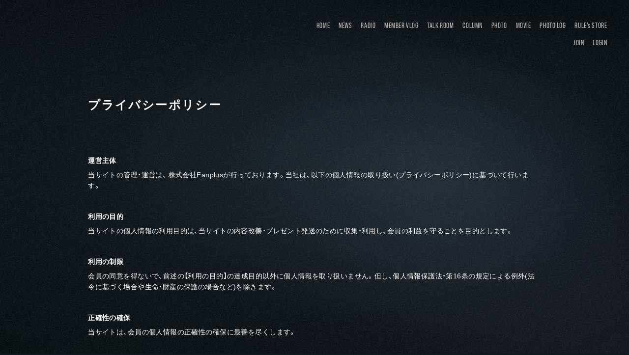

--- FILE ---
content_type: text/html; charset=UTF-8
request_url: https://fc.ncis.jp/feature/privacy
body_size: 10177
content:
<!DOCTYPE html>
<html lang="ja" xmlns:fb="http://ogp.me/ns/fb#">
<head>
<meta charset="UTF-8">
<meta name="description" content="Nothing's Carved In Stone MEMBERSHIP SITE 「RULE's」"><meta name="robots" content="index, follow">	<meta name="viewport" content="width=device-width, initial-scale=1.0, minimum-scale=1.0, maximum-scale=1.0, shrink-to-fit=no" />
	

<title>プライバシーポリシー｜Nothing's Carved In Stone MEMBERSHIP SITE「RULE's」</title>



<meta name="theme-color" content="#151c22">
<link rel="icon" type="image/x-icon" href="/favicon.ico">
<link rel="apple-touch-icon" href="/apple-touch-icon.png">
<link rel="stylesheet" href="https://cdn.jsdelivr.net/npm/yakuhanjp@2.0.0/dist/css/yakuhanjp.min.css">
<link rel="stylesheet" href="https://use.typekit.net/jst8ebb.css">
<link rel="stylesheet" href="/static/original/assets/css/style.css?=2026012628">
<link rel="stylesheet" href="https://cmn-assets.plusmember.jp/webfont/assets/font/fontawesome/css/all.min.css?=2026012628">
<link rel="stylesheet" href="https://cmn-assets.plusmember.jp/webfont/assets/font/fontawesome-4.7.0/css/font-awesome.min.css?=2026012628">

<script src="//ajax.googleapis.com/ajax/libs/jquery/2.2.4/jquery.min.js"></script>
<script src="/static/original/assets/js/delighters.min.js"></script>
<script src="/static/original/assets/js/common.js?=2026012628"></script>



            <script>
  (function(i,s,o,g,r,a,m){i['GoogleAnalyticsObject']=r;i[r]=i[r]||function(){
  (i[r].q=i[r].q||[]).push(arguments)},i[r].l=1*new Date();a=s.createElement(o),
  m=s.getElementsByTagName(o)[0];a.async=1;a.src=g;m.parentNode.insertBefore(a,m)
  })(window,document,'script','//www.google-analytics.com/analytics.js','ga');

  
  ga('create', 'UA-189642285-2', 'auto', {'allowLinker': true});
    ga('require', 'linker');
  ga('linker:autoLink', ['secure.plusmember.jp' ]);


  var browsingapp = 'false';
  ga('set', 'dimension5', browsingapp);
	


  var member =  '0';
  ga('set', 'dimension1', member);

  var member_hit = '0';
  ga('set', 'dimension6', member_hit);

  ga('send', 'pageview');
</script>

            <!-- Global site tag (gtag.js) - Google Analytics -->
    <script async src="https://www.googletagmanager.com/gtag/js?id=G-ZWSKZ39RQ9"></script>
    <script>
        window.dataLayer = window.dataLayer || [];
        function gtag(){dataLayer.push(arguments);}
        gtag('js', new Date());

                    gtag('config', 'G-ZWSKZ39RQ9');
                gtag('set', 'linker', {
            'accept_incoming': true,
            'domains': ['secure.plusmember.jp']
        });

                    var browsingapp = 'false';
            gtag('set', 'dimension5', browsingapp);
        
                    var member =  '0';
            gtag('set', 'dimension1', member);
            var member_hit = '0';
            gtag('set', 'dimension6', member_hit);
            </script>

</head>

<body   class="" style="" onContextmenu="return true">
<noscript>
<div class="noteBox">
<p class="note">JavaScriptが無効になっています</p>
<p>本サービスをお楽しみいただくには、JavaScript を有効にする必要があります。</p>
</div>
</noscript>

<div class="wrap">

<h1 class="fc-logo">Nothing's Carved In Stone MEMBERSHIP SITE 「RULE's」</h1>
<header class="header">
<div class="drawer">
<nav class="g-nav">
<ul class="nav nav__list--menu">
	<li class="g-nav--item__home pc"><a href="https://fc.ncis.jp/">HOME</a></li>
	<li class="g-nav--item__news"><a href="https://fc.ncis.jp/news/1">NEWS</a></li>
	<li class="g-nav--item__radio"><a href="https://fc.ncis.jp/movies/list/8/11/">RADIO</a></li>
	<li class="g-nav--item__memberblog"><a href="https://fc.ncis.jp/blog/list/1/0">MEMBER VLOG</a></li>
	<li class="g-nav--item__talkroom"><a href="https://fc.ncis.jp/bbs">TALK ROOM</a></li>
		<li class="g-nav--item__column"><a href="https://fc.ncis.jp/blog/list/7/0">COLUMN</a></li>
	<li class="g-nav--item__photo"><a href="https://fc.ncis.jp/photo/list/2">PHOTO</a></li>
	<li class="g-nav--item__movie"><a href="https://fc.ncis.jp/movies/list/7/10/">MOVIE</a></li>
		<li class="g-nav--item__photolog"><a href="https://fc.ncis.jp/blog/list/6/12">PHOTO LOG</a></li>
	<li class="g-nav--item__shop"><a href="https://store.plusmember.jp/shop/products/list.php?category_id=2859&utm_source=fc_ncis&utm_medium=utm_source">RULE's STORE</a></li>
</ul>
<ul class="nav nav__list--login">
	<li class="g-nav--item__login"><a href="https://fc.ncis.jp/feature/entry">JOIN</a></li>
	<li class="g-nav--item__login"><a href="https://secure.plusmember.jp/ncis/1/login/?url=https%253A%252F%252Ffc.ncis.jp%252Ffeature%252Fprivacy">LOGIN</a></li>
	<li class="g-nav--item__home sp"><a href="https://fc.ncis.jp/">HOME</a></li>
</ul>
</nav>
</div><!-- / drawer -->
<div class="drawer__btn">
<span class="drawer__btn--open">MENU</span>
<span class="drawer__btn--close">CLOSE</span>
</div>
</header>

<main class="content--body">
			<section class="section--detail support">

<h2 class="section-tit">プライバシーポリシー</h2>
<dl class="list--support">
<dt>運営主体</dt>
<dd>当サイトの管理・運営は、 株式会社Fanplusが行っております。当社は、以下の個人情報の取り扱い(プライバシーポリシー)に基づいて行います。</dd>

<dt>利用の目的</dt>
<dd>当サイトの個人情報の利用目的は、当サイトの内容改善・プレゼント発送のために収集・利用し、会員の利益を守ることを目的とします。</dd>

<dt>利用の制限</dt>
<dd>会員の同意を得ないで、前述の【利用の目的】の達成目的以外に個人情報を取り扱いません。但し、個人情報保護法・第16条の規定による例外(法令に基づく場合や生命・財産の保護の場合など)を除きます。</dd>

<dt>正確性の確保</dt>
<dd>当サイトは、会員の個人情報の正確性の確保に最善を尽くします。</dd>

<dt>安全管理装置</dt>
<dd>当サイト会員の個人情報の漏洩・滅失または毀損の防止、安全管理の為に管理責任者を選定し、個人情報保護法などの法令・規範に基づいて管理を行います。</dd>

<dt>従業員・受託先への監督</dt>
<dd>管理責任者を選定し、個人情報保護法第21条(従業者の監督)・第22条(委託先の監督)により当社従業者、委託業者への監督を行います。</dd>

<dt>第三者提供の制限</dt>
<dd><p>前述の各項目を遵守し、会員の皆様からご登録頂いた個人情報を、以下のいずれかに該当する場合を除き、いかなる第三者にも開示致しません。</p>
<ul class="txt-list">
<li>1.会員の同意がある場合。</li>
<li>2.当社と機密保持契約を締結している協力企業、提携会社および業務委託会社に対して、会員に明示した収集目的を実施すべく個人情報を開示する必要がある場合。<br>
（例:当社製品または製品資料などの委託業者への発送委託、代金決済時のクレジット会社への照会など）</li>
<li>3.会員からのご相談内容が、当社の関係会社や代理店から回答させていただくことが適切な場合。</li>
<li>4.統計的にデータなど、会員個人を識別することができない状態で開示する場合。（例:資料請求者の人数など）</li>
<li>5.法令などに基づいて提出を求められた場合。</li>
</ul>
</dd>


<dt>照会・訂正・削除・利用停止について</dt>
<dd>会員の個人情報に関する照会、誤りなどがあった場合の訂正・削除・利用停止については、当サイトまでお問い合わせ下さい。 第三者への会員の個人情報の漏洩を防止する為、当該ご請求が会員ご本人によるものであることが当社にて確認できた場合、合理的な期間内に、会員の個人情報の開示・訂正・削除・利用停止を致します。</dd>

<dt>関係法令およびその他の規範の遵守について</dt>
<dd>当サイトでは、会員の皆様からご登録いただいた個人情報に関して適用される法令およびその他の規範を遵守致します。</dd>

<dt>個人情報の取り扱い概要の変更について</dt>
<dd>当サイトは、会員の皆様の個人情報のより良い保護を図る為に、または日本国の法令やその他の規範の変更に伴い、個人情報の取り扱い概要を改訂する場合があります。その場合は別途お知らせ致します。</dd>

<dt>相談窓口</dt>
<dd>当サイトの個人情報の取り扱い概要または会員の皆様ご自身の個人情報についてのご相談は、お問合せフォームよりご連絡下さい。</dd>
</dl>
</section>
	</main>
<footer>
<div class="inner">
<div class="block--support">
<p class="nav-tit sp"><span>SUPPORT</span></p>
<ul class="nav--support">
<li><a href="https://fc.ncis.jp/feature/privacy">プライバシーポリシー</a></li>
<li><a href="https://fc.ncis.jp/feature/terms">会員規約</a></li>
<li><a href="https://fc.ncis.jp/feature/deals">特定商取引法に基づく表記</a></li>
<li><a href="https://fc.ncis.jp/feature/device">推奨環境</a></li>
<li><a href="https://fc.ncis.jp/faq/">ヘルプ・お問い合わせ</a></li>
<li><a href="https://fc.ncis.jp/feature/mailmagazine">メールマガジン</a></li>
	<li><a href="https://fc.ncis.jp/feature/entry">会員登録</a></li>
</ul>
</div>
<div class="block--foot-link">
<ul class="nav--foot-sns">
<li><a href="https://twitter.com/NCIS_BANDS" target="_blank">X</a></li>
<li><a href="https://www.instagram.com/nothingscarvedinstone/" target="_blank">Instagram</a></li>
<li><a href="https://www.youtube.com/user/ncisofficialchannel" target="_blank">YouTube</a></li>
<li><a href="https://line.me/ti/p/@ncis_official" target="_blank">LINE</a></li>
</ul>
<ul class="nav--foot-official">
<li><a href="https://www.ncis.jp/" target="_blank">OFFICIAL SITE</a></li>
</ul>
</div>
</div>
<p class="copyright"><small>&copy;&nbsp;N-CIS.inc. All rights reserved.</small></p>
</footer><!-- /.footer -->

</div><!-- / wrap -->

</body>
</html>


--- FILE ---
content_type: text/css
request_url: https://fc.ncis.jp/static/original/assets/css/style.css?=2026012628
body_size: 129986
content:
@charset "UTF-8";
/* ==============================================================
*  base
* ============================================================ */
/*! normalize.css v8.0.0 | MIT License | github.com/necolas/normalize.css */
html {
  line-height: 1.15;
  -webkit-text-size-adjust: 100%;
}

body {
  margin: 0;
}

h1 {
  font-size: inherit;
  margin: 0;
}

hr {
  box-sizing: content-box;
  height: 0;
  overflow: visible;
}

pre {
  font-family: monospace, monospace;
  font-size: 1em;
}

a {
  background-color: transparent;
}

abbr[title] {
  border-bottom: none;
  text-decoration: underline;
  -webkit-text-decoration: underline dotted;
          text-decoration: underline dotted;
}

b, strong {
  font-weight: bolder;
}

code, kbd, samp {
  font-family: monospace, monospace;
  font-size: 1em;
}

small {
  font-size: 80%;
}

sub, sup {
  font-size: 75%;
  line-height: 0;
  position: relative;
  vertical-align: baseline;
}

sub {
  bottom: -0.25em;
}

sup {
  top: -0.5em;
}

img {
  border-style: none;
}

button, input, optgroup, select, textarea {
  font-family: inherit;
  font-size: 100%;
  line-height: 1.15;
  margin: 0;
}

button, input {
  overflow: visible;
}

button, select {
  text-transform: none;
}

[type=button], [type=reset], [type=submit], button {
  -webkit-appearance: button;
}

[type=button]::-moz-focus-inner, [type=reset]::-moz-focus-inner, [type=submit]::-moz-focus-inner, button::-moz-focus-inner {
  border-style: none;
  padding: 0;
}

[type=button]:-moz-focusring, [type=reset]:-moz-focusring, [type=submit]:-moz-focusring, button:-moz-focusring {
  outline: 1px dotted ButtonText;
}

fieldset {
  padding: 0.35em 0.75em 0.625em;
}

legend {
  box-sizing: border-box;
  color: inherit;
  display: table;
  max-width: 100%;
  padding: 0;
  white-space: normal;
}

progress {
  vertical-align: baseline;
}

textarea {
  overflow: auto;
}

[type=checkbox], [type=radio] {
  box-sizing: border-box;
  padding: 0;
}

[type=number]::-webkit-inner-spin-button, [type=number]::-webkit-outer-spin-button {
  height: auto;
}

[type=search] {
  -webkit-appearance: textfield;
  outline-offset: -2px;
}

[type=search]::-webkit-search-decoration {
  -webkit-appearance: none;
}

::-webkit-file-upload-button {
  -webkit-appearance: button;
  font: inherit;
}

details {
  display: block;
}

summary {
  display: list-item;
}

template {
  display: none;
}

[hidden] {
  display: none;
}


body {
  word-wrap: break-word;
}

section, main {
  display: block;
}

*, *::before, *::after {
  box-sizing: border-box;
  margin: 0;
  padding: 0;
  outline: none;
}

i, em {
  font-style: normal;
}

table {
  border-collapse: collapse;
}

li {
  list-style: none;
}

img {
  max-width: 100%;
  line-height: 0;
}

* {
  background-repeat: no-repeat;
  background-position: 50% 50%;
  background-size: cover;
}

a {
  outline: none;
}

/*   ==============================================================
*  contents
*  ============================================================ */
/* common.scss
============================== */
html, body {
  height: 100%;
}

body {
  position: relative;
  background: #11181e;
  color: #ffffff;
  font-family: YakuHanJP, "Yu Gothic", "游ゴシック", YuGothic, "游ゴシック体", "ヒラギノ角ゴ Pro W3", "Hiragino Kaku Gothic Pro", "メイリオ", "Meiryo", "ＭＳ Ｐゴシック", "MS PGothic", sans-serif;
  font-weight: 400;
  font-size: 14px;
  letter-spacing: 0.03em;
  line-height: 1.8;
  word-wrap: break-word;
}
body::before {
  display: block;
  content: "";
  position: fixed;
  width: 100%;
  height: 100vh;
  top: 0;
  left: 0;
  right: 0;
  background-repeat: no-repeat;
  background-size: cover;
  background-position: center center;
  z-index: -1;
}
body::after {
  display: block;
  content: "";
  position: fixed;
  width: 100%;
  height: 100vh;
  top: 0;
  left: 0;
  right: 0;
  background-image: url(/static/ncis/common/bg_texure.png);
  background-repeat: repeat;
  opacity: 0.7;
  z-index: -1;
}

a {
  color: inherit;
  text-decoration: none;
  line-height: 1;
}

img {
  max-width: 100%;
  background-repeat: no-repeat;
  background-position: 50% 50%;
  background-size: cover;
  line-height: 0;
  pointer-events: none;
}

.clearfix::after {
  content: "";
  display: block;
  clear: both;
}

::-moz-selection {
  background: #ccc;
  color: #ffffff;
}

::selection {
  background: #ccc;
  color: #ffffff;
}

::-moz-selection {
  background: #ccc;
  color: #ffffff;
}

.btn {
  text-align: center;
}

.btn-base-style, .btn--sub, .btn--main {
  -webkit-appearance: none;
  -moz-appearance: none;
  appearance: none;
  display: inline-block;
  font-size: 1.1em;
  border: none;
  cursor: pointer;
}

.btn--main {
  background-color: #70858A;
  color: #ffffff;
  margin: 1em 0;
  padding: 1.4em 2em 1.5em;
  font-style: normal;
}
@media screen and (min-width: 756px) and (max-width: 961px) {
  .btn--main {
    min-width: 50%;
  }
}

.btn--sub {
  background-color: rgba(255, 255, 255, 0.1);
  color: #ffffff;
  margin: 1em 0;
  padding: 1.4em 2em 1.5em;
}
@media screen and (min-width: 756px) and (max-width: 961px) {
  .btn--sub {
    min-width: 50%;
  }
}

.btn + .btn {
  margin-top: -1em;
}

.txt--link a {
  text-decoration: underline;
  transition: 0.3s;
}
.txt--link a:hover {
  text-decoration: none;
}

.font-bebas {
  font-family: bebas-neue-pro, sans-serif;
  font-weight: 500;
  letter-spacing: 0.04em;
  line-height: 1;
}

.font-bebas {
  font-family: bebas-neue-pro, sans-serif;
  font-weight: 500;
  letter-spacing: 0.04em;
  line-height: 1;
}

.txt--basic {
  margin: 0 0 1em;
}

.txt--sub {
  font-size: 0.85em;
  line-height: 1.8em;
}

.right {
  text-align: right;
}

.center {
  text-align: center;
}

.bold {
  font-weight: 600;
}

.ph, .thumb {
  position: relative;
  line-height: 0;
}
.ph img, .thumb img {
  width: 100%;
}
.ph .dummy, .thumb .dummy {
  display: block;
  width: 100%;
  height: 100%;
  position: absolute;
  top: 0;
  left: 0;
}

.block--pager {
  position: relative;
  text-align: center;
  letter-spacing: -0.5em;
  font-size: 17px;
  padding: 0;
}
.block--pager li {
  display: inline-block;
  font-family: bebas-neue-pro, sans-serif;
  font-weight: 600;
  letter-spacing: 0.04em;
  line-height: 1;
  padding: 0.6em 0;
  margin: 0 5px;
  letter-spacing: 0.03em;
  vertical-align: middle;
  position: relative;
}
.block--pager li::before {
  content: "";
  display: block;
  width: 50%;
  height: 3px;
  background: #70858A;
  position: absolute;
  bottom: 1px;
  left: 25%;
  transform: scaleX(0);
  transform-origin: right;
  transition: transform 0.3s;
}
.block--pager a {
  display: block;
  position: relative;
  text-decoration: none;
  padding: 0 0.4em;
  transition: 0.3s;
}
.block--pager .pager__item--number {
  text-align: center;
  color: #fff;
}
.block--pager .pager__item--older {
  width: 26px;
  height: 26px;
  margin: 0 0 0 0.9em;
  padding: 0;
  position: absolute;
  top: 0;
  right: 0;
}
.block--pager .pager__item--older a, .block--pager .pager__item--older span {
  display: block;
  width: 100%;
  height: 100%;
  padding: 12px 0;
  position: relative;
}
.block--pager .pager__item--older a::before, .block--pager .pager__item--older span::before {
  content: "";
  display: block;
  position: absolute;
  height: 10px;
  width: 10px;
  top: 8px;
  left: 0;
  right: 0;
  margin: auto;
  border-color: #fff;
  border-style: solid;
  border-width: 2px 2px 0 0;
  transition: 0.3s;
  transform: rotate(45deg);
}
.block--pager .pager__item--older span {
  opacity: 0.2;
}
.block--pager .pager__item--newer {
  width: 26px;
  height: 26px;
  margin: 0 0.9em 0 0;
  padding: 0;
  position: absolute;
  top: 0;
  left: 0;
}
.block--pager .pager__item--newer a, .block--pager .pager__item--newer span {
  display: block;
  width: 100%;
  height: 100%;
  padding: 12px 0;
  position: relative;
}
.block--pager .pager__item--newer a::before, .block--pager .pager__item--newer span::before {
  content: "";
  display: block;
  position: absolute;
  height: 10px;
  width: 10px;
  top: 8px;
  left: 0;
  right: 0;
  margin: auto;
  border-color: #fff;
  border-style: solid;
  border-width: 0 0 2px 2px;
  transition: 0.3s;
  transform: rotate(45deg);
}
.block--pager .pager__item--newer span {
  opacity: 0.2;
}
.block--pager .pager__item--newer,
.block--pager .pager__item--older {
  z-index: 2;
}
.block--pager .pager__item--newer::before,
.block--pager .pager__item--older::before {
  display: none !important;
}
.block--pager .pager__item--current {
  font-family: bebas-neue-pro, sans-serif;
  font-weight: 600;
  letter-spacing: 0.04em;
  line-height: 1;
  position: relative;
  padding: 0.6em 0.4em;
}
.block--pager .pager__item--current::before {
  transform: scaleX(1);
}

.date,
.category,
.members {
  display: inline-block;
  font-family: bebas-neue-pro, sans-serif;
  font-weight: 600;
  letter-spacing: 0.04em;
  line-height: 1;
}

.date {
  color: #BDC8C9;
}

.category {
  margin-right: 4px;
  color: #96AEB2;
}

.members {
  position: relative;
  color: #acb990;
}
.members::before {
  display: block;
  position: static;
  content: "MEMBERS ONLY";
}

.blog-category {
  display: inline-block;
  font-family: bebas-neue-pro, sans-serif;
  font-weight: 600;
  letter-spacing: 0.04em;
  line-height: 1;
  color: #9FADAF;
}

.tit {
  line-height: 1.45;
}

.youbi {
  display: inline-block;
  margin: 0 0.3em;
  font-size: 0.8em;
}

.list__more {
  display: inline-block;
  position: absolute;
  right: 0;
  font-family: bebas-neue-pro, sans-serif;
  font-weight: 500;
  letter-spacing: 0.04em;
  line-height: 1;
}
.list__more a {
  display: block;
  position: relative;
}
.list__more a::before {
  display: block;
  position: absolute;
  content: "";
  top: 0;
  left: 0;
  width: 100%;
  height: 100%;
  background-color: #fff;
  opacity: 0.1;
  z-index: -1;
}
.list__more.link-sample a::before {
  background-color: #70858A;
  opacity: 0.9;
}

.list--info li.no-data {
  padding: 1.5em 0;
  border-bottom: none !important;
}
.list--info a {
  display: block;
}

.list--contents {
  display: flex;
  flex-wrap: wrap;
}
.list--contents > li a {
  display: block;
  position: relative;
}
.list--contents > li .thumb {
  position: relative;
  overflow: hidden;
}
.list--contents > li .thumb img {
  display: block;
  position: relative;
  width: 100%;
  height: 100%;
  background-repeat: no-repeat;
  background-position: center center;
  z-index: 1;
}
.list--contents > li .thumb > img {
  background-size: contain;
}
.list--contents > li .thumb > img.dummy {
  background-size: cover;
}
.list--contents > li .thumb .blur {
  position: absolute;
  width: 200%;
  height: 200%;
  top: -50%;
  left: -50%;
  z-index: -1;
}
.list--contents > li .thumb .blur img {
  filter: blur(6px);
}

[class^=list--] li.new .tit {
  position: relative;
}
[class^=list--] li.new .tit::after {
  content: "NEW";
  display: inline-block;
  background-color: #141b21;
  padding: 3px 7px;
  font-family: bebas-neue-pro, sans-serif;
  font-weight: 500;
  letter-spacing: 0.05em;
  line-height: 1;
  margin-left: 0.7em;
}

.list--contents.nologin .thumb > img {
  filter: blur(8px);
  transform: scale(1.1);
}

.block--category {
  display: flex;
  flex-wrap: wrap;
}
.block--category li {
  margin: 0 0.6em 0.5em 0;
}
.block--category li a {
  display: block;
  line-height: 1;
  font-family: bebas-neue-pro, sans-serif;
  font-weight: 600;
  letter-spacing: 0.04em;
  line-height: 1;
  background-color: rgba(255, 255, 255, 0.1);
  color: #96AEB2;
}
.block--category .current a {
  background: #96AEB2;
  color: #141b21;
}

.list--indent li {
  padding-left: 0.5em;
  margin-bottom: 0.6em;
  text-indent: -0.5em;
}

.list--point {
  border: solid 1px #4C5253;
}
.list--point li {
  text-align: center;
}
.list--point li span {
  display: inline-block;
  margin-left: 0.2em;
  font-weight: bold;
}
.list--point li .number {
  margin-left: 0.4em;
}

.slick-prev, .slick-next {
  position: absolute;
  top: inherit;
  bottom: 0;
  width: 32px;
  height: 17px;
  line-height: 1;
  font-size: 0;
  transform: none;
}
.slick-prev::before, .slick-next::before {
  position: static;
  display: flex;
  align-items: flex-end;
  justify-content: flex-end;
  font-family: bebas-neue-pro, sans-serif;
  font-weight: 600;
  letter-spacing: 0.04em;
  line-height: 1;
  height: 17px;
  font-size: 17px;
  transition: 0.3s;
  color: #fff;
}

.slick-prev {
  left: -99px;
  right: inherit;
}
.slick-prev::before {
  content: "PREV";
}

.slick-next {
  left: -56px;
  right: inherit;
}
.slick-next::before {
  content: "NEXT";
}

.slick-counter {
  display: flex;
  justify-content: flex-end;
  position: absolute;
  top: 0;
  left: -92px;
  width: 70px;
  height: 36px;
  line-height: 1;
  font-family: bebas-neue-pro, sans-serif;
  font-weight: 600;
  letter-spacing: 0.04em;
  line-height: 1;
  font-size: 36px;
}
.slick-counter .line {
  position: relative;
  width: 34px;
}
.slick-counter .line::before {
  display: block;
  content: "";
  position: absolute;
  top: 16px;
  left: 0;
  right: 0;
  margin: auto;
  width: 10px;
  height: 3px;
  background-color: #fff;
}

.photo--slider #swipebox-slider .slide-loading {
  background-image: none !important;
}
.photo--slider #swipebox-slider .slide img {
  max-height: 80%;
}
.photo--slider #swipebox-overlay {
  background: rgba(5, 8, 11, 0.9);
}
.photo--slider #swipebox-close {
  top: 3vw;
  right: 4vw;
  width: 30px;
  height: 30px;
  background: none;
}
.photo--slider #swipebox-close::before, .photo--slider #swipebox-close::after {
  content: "";
  width: 30px;
  height: 3px;
  background: #fff;
  position: absolute;
  top: 14px;
  transition: all 0.6s ease-out 0s;
  -webkit-transition: all 0.6s ease-out 0s;
}
.photo--slider #swipebox-close::before {
  transform: rotate(45deg);
}
.photo--slider #swipebox-close::after {
  transform: rotate(-45deg);
}
.photo--slider #swipebox-top-bar {
  background: none;
  text-shadow: none;
}
.photo--slider #swipebox-bottom-bar {
  background: none;
}
.photo--slider #swipebox-bottom-bar #swipebox-prev,
.photo--slider #swipebox-bottom-bar #swipebox-next {
  background: none;
  color: #fff;
}
.photo--slider #swipebox-bottom-bar #swipebox-prev::after,
.photo--slider #swipebox-bottom-bar #swipebox-next::after {
  content: "";
  display: inline-block;
  width: 1em;
  height: 1em;
  border: 3px solid;
  border-top: none;
  border-right: none;
  vertical-align: middle;
  pointer-events: none;
  margin-top: -0.25em;
  margin-right: 0.25em;
  margin-top: 1em;
}
.photo--slider #swipebox-bottom-bar #swipebox-prev {
  left: 3%;
}
.photo--slider #swipebox-bottom-bar #swipebox-prev::after {
  transform: rotate(45deg);
  margin-left: 1em;
}
.photo--slider #swipebox-bottom-bar #swipebox-next {
  right: 3%;
}
.photo--slider #swipebox-bottom-bar #swipebox-next::after {
  transform: rotate(-135deg);
}
@media screen and (min-width: 800px) {
  .photo--slider #swipebox-arrows {
    max-width: none;
  }
}

.form--post dt {
  margin: 2.5em 0 0.4em;
  color: #aaa;
}
.form--post dd {
  margin: 0 0 1em;
}

.block--error {
  color: #c04343;
  background: rgba(200, 50, 50, 0.12);
  padding: 10px;
  border-radius: 5px;
}

/* placeholder */
::-webkit-input-placeholder {
  color: #888;
}

::-moz-placeholder {
  color: #888;
  opacity: 1;
}

:-ms-input-placeholder {
  color: #888;
}

:-moz-placeholder {
  color: #888;
}

/* autofill */
input:-webkit-autofill,
textarea:-webkit-autofill,
select:-webkit-autofill {
  box-shadow: 0 0 0px 1000px #fff inset;
}

/* input */
input[type=text],
input[type=tel],
input[type=email],
input[type=password],
input[type=number],
button {
  font-family: YakuHanJP, "Yu Gothic", "游ゴシック", YuGothic, "游ゴシック体", "ヒラギノ角ゴ Pro W3", "Hiragino Kaku Gothic Pro", "メイリオ", "Meiryo", "ＭＳ Ｐゴシック", "MS PGothic", sans-serif;
  font-weight: 400;
  font-size: 14px;
  letter-spacing: 0.03em;
  line-height: 1.8;
  -webkit-appearance: none;
  display: inline-block;
  width: 100%;
  max-width: 100%;
  background: transparent;
  box-shadow: none;
  border: 1px solid #4C5253;
  border-radius: 0;
  padding: 0.5em;
  color: #fff;
}
input[type=text]:focus,
input[type=tel]:focus,
input[type=email]:focus,
input[type=password]:focus,
input[type=number]:focus,
button:focus {
  border-color: #aaa;
}
input[type=text].form__error,
input[type=tel].form__error,
input[type=email].form__error,
input[type=password].form__error,
input[type=number].form__error,
button.form__error {
  background: #f7f1f1;
  color: #c04343;
  border-color: #c04343;
}
input[type=text].form__error:focus,
input[type=tel].form__error:focus,
input[type=email].form__error:focus,
input[type=password].form__error:focus,
input[type=number].form__error:focus,
button.form__error:focus {
  background: transparent;
  color: inherit;
  border-color: inherit;
}
input[type=text][disabled],
input[type=tel][disabled],
input[type=email][disabled],
input[type=password][disabled],
input[type=number][disabled],
button[disabled] {
  background: #888;
  border: none;
  opacity: 0.5;
}

input[readonly=readonly],
input[readonly=readonly] {
  border: none;
  background: #fff;
}

.input--half {
  width: 50% !important;
}

.input--quarter {
  width: 25% !important;
}

button {
  border: none;
  line-height: 1;
}

input[type=submit] {
  line-height: 1;
  border-radius: 0;
}

/* textarea */
textarea {
  font-family: YakuHanJP, "Yu Gothic", "游ゴシック", YuGothic, "游ゴシック体", "ヒラギノ角ゴ Pro W3", "Hiragino Kaku Gothic Pro", "メイリオ", "Meiryo", "ＭＳ Ｐゴシック", "MS PGothic", sans-serif;
  font-weight: 400;
  font-size: 14px;
  letter-spacing: 0.03em;
  line-height: 1.8;
  -webkit-appearance: none;
  display: inline-block;
  width: 100%;
  max-width: 100%;
  background: transparent;
  box-shadow: none;
  border: 1px solid #4C5253;
  border-radius: 0;
  padding: 0.5em;
  height: 10em;
  border: 1px solid #4C5253;
  color: #fff;
}
textarea:focus {
  border-color: #aaa;
}
textarea.form__error {
  background: #f7f1f1;
  color: #c04343;
  border-color: #c04343;
}
textarea.form__error:focus {
  background: transparent;
  color: inherit;
  border-color: inherit;
}
textarea[disabled] {
  background: #888;
  border: none;
  opacity: 0.5;
}
textarea:focus {
  border-color: #aaa;
}

/* select */
.form__select {
  display: inline-block;
  position: relative;
}
.form__select select {
  font-family: YakuHanJP, "Yu Gothic", "游ゴシック", YuGothic, "游ゴシック体", "ヒラギノ角ゴ Pro W3", "Hiragino Kaku Gothic Pro", "メイリオ", "Meiryo", "ＭＳ Ｐゴシック", "MS PGothic", sans-serif;
  font-weight: 400;
  font-size: 14px;
  letter-spacing: 0.03em;
  line-height: 1.8;
  -webkit-appearance: none;
  display: inline-block;
  width: 100%;
  max-width: 100%;
  background: transparent;
  box-shadow: none;
  border: 1px solid #4C5253;
  border-radius: 0;
  padding: 0.5em;
  padding-right: 1.5em;
  background-color: #1a2127;
  color: #ffffff;
}
.form__select select:focus {
  border-color: #aaa;
}
.form__select select.form__error {
  background: #f7f1f1;
  color: #c04343;
  border-color: #c04343;
}
.form__select select.form__error:focus {
  background: transparent;
  color: inherit;
  border-color: inherit;
}
.form__select select[disabled] {
  background: #888;
  border: none;
  opacity: 0.5;
}
.form__select::after {
  content: "";
  display: inline-block;
  width: 0.5em;
  height: 0.5em;
  border: 1px solid #ffffff;
  border-top: none;
  border-right: none;
  transform: rotate(-45deg);
  vertical-align: middle;
}
.form__select::after {
  position: absolute;
  border-color: #fff;
  top: 15px;
  right: 9px;
}

/* checkbox */
.form__checkbox label p {
  font-family: YakuHanJP, "Yu Gothic", "游ゴシック", YuGothic, "游ゴシック体", "ヒラギノ角ゴ Pro W3", "Hiragino Kaku Gothic Pro", "メイリオ", "Meiryo", "ＭＳ Ｐゴシック", "MS PGothic", sans-serif;
  font-weight: 400;
  font-size: 14px;
  letter-spacing: 0.03em;
  line-height: 1.8;
  display: block;
  padding: 0.5em;
  position: relative;
  cursor: pointer;
}
.form__checkbox input[type=checkbox],
.form__checkbox input[type=radio] {
  -webkit-appearance: none;
  width: 0;
  height: 0;
  opacity: 0;
  position: absolute;
}
.form__checkbox.form__error {
  color: #f33;
}
.form__checkbox label p {
  padding-left: 1.6em;
}
.form__checkbox label p::before {
  content: "";
  display: inline-block;
  width: 1.2em;
  height: 1.2em;
  border-radius: 0.3em;
  border: 1px solid #fff;
  margin: -0.6em 0 0;
  position: absolute;
  top: 50%;
  left: 0;
}
.form__checkbox label p::after {
  content: "";
  display: inline-block;
  width: 0.8em;
  height: 0.4em;
  border: 2px solid #fff;
  border-top: none;
  border-right: none;
  margin: -0.25em 0 0;
  position: absolute;
  top: 70%;
  left: 0.2em;
  transform: rotate(-45deg);
  opacity: 0;
}
.form__checkbox :checked ~ p::before {
  background: #fff;
  border-color: #fff;
}
.form__checkbox :checked ~ p::after {
  top: 50%;
  opacity: 1;
}

/* radio */
.form__radio label p {
  font-family: YakuHanJP, "Yu Gothic", "游ゴシック", YuGothic, "游ゴシック体", "ヒラギノ角ゴ Pro W3", "Hiragino Kaku Gothic Pro", "メイリオ", "Meiryo", "ＭＳ Ｐゴシック", "MS PGothic", sans-serif;
  font-weight: 400;
  font-size: 14px;
  letter-spacing: 0.03em;
  line-height: 1.8;
  display: block;
  padding: 0.5em;
  position: relative;
  cursor: pointer;
}
.form__radio input[type=checkbox],
.form__radio input[type=radio] {
  -webkit-appearance: none;
  width: 0;
  height: 0;
  opacity: 0;
  position: absolute;
}
.form__radio.form__error {
  color: #f33;
}
.form__radio label p {
  padding: 0 0.5em 0 1.6em;
}
.form__radio label p::before {
  content: "";
  display: inline-block;
  width: 1.2em;
  height: 1.2em;
  border-radius: 50%;
  border: 1px solid;
  margin: -0.6em 0 0;
  position: absolute;
  top: 50%;
  left: 0;
}
.form__radio :checked ~ p::before {
  border-color: #fff;
  border-width: 0.3em;
}

/* toggle button */
.form__toggle label p {
  font-family: YakuHanJP, "Yu Gothic", "游ゴシック", YuGothic, "游ゴシック体", "ヒラギノ角ゴ Pro W3", "Hiragino Kaku Gothic Pro", "メイリオ", "Meiryo", "ＭＳ Ｐゴシック", "MS PGothic", sans-serif;
  font-weight: 400;
  font-size: 14px;
  letter-spacing: 0.03em;
  line-height: 1.8;
  display: block;
  padding: 0.5em;
  position: relative;
  cursor: pointer;
}
.form__toggle input[type=checkbox],
.form__toggle input[type=radio] {
  -webkit-appearance: none;
  width: 0;
  height: 0;
  opacity: 0;
  position: absolute;
}
.form__toggle.form__error {
  color: #f33;
}
.form__toggle label p {
  padding-left: 0;
  position: relative;
}
.form__toggle label p::before,
.form__toggle label p::after {
  content: "";
  display: block;
  height: 30px;
  margin: -15px 0 0;
  position: absolute;
  border: 1px solid #4C5253;
}
.form__toggle label p::before {
  width: 50px;
  border-radius: 15px;
  top: 50%;
  right: 0;
}
.form__toggle label p::after {
  width: 30px;
  background: #4C5253;
  box-shadow: 0 2px 3px rgba(0, 0, 0, 0.1);
  border-radius: 50%;
  top: 50%;
  right: 20px;
}
.form__toggle :checked ~ p::before {
  background: #4C5253;
  border-color: #4C5253;
}
.form__toggle :checked ~ p::after {
  right: 0;
}

/* horizontal */
.form--horizontal li {
  display: inline-block;
}

.form--horizontal label {
  display: inline-block;
  margin: 0 0.3em 0 0;
}

.form--confirm {
  border: 0.5px solid #4C5253;
  padding: 40px 30px 10px;
  margin: 1em 0 3em;
}
.form--confirm dt {
  margin: 0 0 0.2em;
  opacity: 0.7;
  font-size: 0.85em;
}
.form--confirm dd {
  margin: 0 0 2.5em;
}

form .icon--required,
form .required {
  display: inline-block;
  line-height: 1;
  padding: 2px 5px 3px;
  margin-left: 0.8em;
  background-color: #70858A;
  color: #fff;
  font-size: 10px;
  vertical-align: 1px;
}

form .icon--required {
  position: relative;
}
form .icon--required::before {
  display: block;
  position: static;
  content: "必須";
}

h1.fc-logo {
  position: absolute;
  overflow: hidden;
  text-indent: 100%;
  line-height: 0;
  white-space: nowrap;
  background-image: url(/static/ncis/common/logo_fc.svg);
  background-repeat: no-repeat;
  background-size: contain;
  background-position: left bottom;
  opacity: 0.08;
}

header {
  position: absolute;
}
header .g-nav {
  font-family: bebas-neue-pro, sans-serif;
  font-weight: 500;
  letter-spacing: 0.04em;
  line-height: 1;
}
header .g-nav .nav {
  display: flex;
}

footer {
  position: absolute;
  width: 100%;
  bottom: 0;
  left: 0;
  z-index: 10;
}
footer .block--support, footer .block--foot-link {
  display: none;
}
footer .nav--support li a {
  color: #d7d7d7;
}
footer .copyright {
  text-align: right;
  font-family: bebas-neue-pro, sans-serif;
  font-weight: 500;
  letter-spacing: 0.04em;
  line-height: 1;
  color: #888;
}

.wrap {
  overflow: hidden;
  position: relative;
  min-height: 100%;
  padding: 200px 0 280px;
}

.content--body {
  position: relative;
  z-index: 2;
  background: none;
}
.content--body > section {
  position: relative;
  margin: 0 auto;
}

.section--detail {
  position: relative;
  margin: 0 auto;
}
.section--detail .youtube {
  margin: 1.5em auto;
}

.section--list {
  position: relative;
  z-index: 1;
}
.section--list .no-data {
  font-size: 13px;
}

.section-tit {
  font-family: bebas-neue-pro, sans-serif;
  font-weight: 600;
  letter-spacing: 0.04em;
  line-height: 1;
}

.contents-tit {
  font-family: bebas-neue-pro, sans-serif;
  font-weight: 600;
  letter-spacing: 0.04em;
  line-height: 1;
  margin-bottom: 1em;
}

.block-tit {
  font-family: bebas-neue-pro, sans-serif;
  font-weight: 600;
  letter-spacing: 0.04em;
  line-height: 1;
  margin-bottom: 1em;
}

.detail__btn {
  display: block;
  margin: 4.5em auto 0;
  text-align: center;
}
.detail__btn a {
  display: inline-block;
  position: relative;
  font-family: bebas-neue-pro, sans-serif;
  font-weight: 600;
  letter-spacing: 0.04em;
  line-height: 1;
}

.youtube {
  position: relative;
  width: 100%;
  padding-top: 56.28%;
}
.youtube iframe,
.youtube embed {
  width: 100%;
  height: 100%;
  position: absolute;
  top: 0;
  left: 0;
}

.page--home .wrap {
  padding-top: 0;
}
.page--home .wrap::before {
  position: fixed;
  display: block;
  content: "";
  width: 100%;
  height: 100vh;
  top: 0;
  left: 0;
  background-color: #586D72;
  transform: scaleY(1);
  transform-origin: bottom;
  transition: transform 0.6s;
  z-index: 9999;
  -webkit-backface-visibility: hidden;
  backface-visibility: hidden;
}
.page--home .top-logo {
  display: block;
  overflow: hidden;
  text-indent: 100%;
  line-height: 0;
  white-space: nowrap;
  background-image: url(/static/ncis/common/logo_fc.svg);
  background-repeat: no-repeat;
  background-size: contain;
  transition: opacity 0.4s;
  opacity: 1;
  mix-blend-mode: normal;
  z-index: 10;
}
.page--home .top-logo.lower {
  opacity: 0;
  transition: opacity 0.1s;
  mix-blend-mode: soft-light;
  z-index: 9;
}
.page--home .content--body {
  padding: 0;
}
.page--home .content--body > section {
  max-width: inherit;
}
.page--home .wrap--bg {
  overflow: hidden;
  position: relative;
}
.page--home .wrap--bg::before {
  display: block;
  position: absolute;
  content: "";
  background-image: url(/static/ncis/common/bg_texure.png);
  background-repeat: repeat;
  background-attachment: fixed;
  opacity: 0.7;
  z-index: -1;
}
.page--home .wrap--bg.bg--01::before {
  left: 0;
  bottom: 0;
}
.page--home .wrap--bg.bg--02::before {
  top: 0;
  left: 0;
}
.page--home .wrap--bg.bg--03::before {
  top: 0;
  right: 0;
}
.page--home .wrap--bg.bg--04::before {
  top: 0;
  bottom: 0;
  left: 0;
}
.page--home [class^=section--] {
  position: relative;
}
.page--home .section--top {
  position: relative;
}
.page--home .section--top .block--photo {
  position: relative;
  height: 100%;
}
.page--home .section--top .block--photo .mainvisual {
  overflow: hidden;
  width: 100%;
  height: 100%;
  background-position: center top;
  background-repeat: no-repeat;
  background-size: cover;
}
.page--home [class^=section--].delighter {
  opacity: 0;
  transform: translateY(50px);
  transition: 0.6s;
}
.page--home [class^=section--].delighter.started {
  opacity: 1;
  transform: translateY(0);
}
.page--home .section--birthday .birthday-message .btn--main {
  text-align: center;
}
.page--home .section--bnr {
  background-color: transparent;
}
.page--home .section--bnr .list--bnr {
  opacity: 0;
  transition: opacity 0.3s;
}
.page--home .section--bnr .list--bnr.slick-initialized {
  opacity: 1;
}
.page--home .section--bnr .list--bnr .slick-slide a {
  display: block;
}
.page--home .section--bnr .slick-list {
  padding-left: 0% !important;
  margin-left: 0;
}
.page--home .section--bnr.no-carousel .list--bnr {
  opacity: 1;
}
.page--home .section--blog.staff-blog li.new .date {
  position: relative;
}
.page--home .section--blog.staff-blog li.new .date::after {
  content: "NEW";
  display: inline-block;
  background-color: #141b21;
  padding: 3px 7px;
  font-family: bebas-neue-pro, sans-serif;
  font-weight: 500;
  letter-spacing: 0.05em;
  line-height: 1;
  margin-left: 0.7em;
}
.page--home .section--column .contents-tit {
  margin-bottom: 5px;
}
.page--home .section--column .sub-tit {
  font-weight: bold;
}
.page--home .section--column .block--column a {
  display: block;
}
.page--home .section--column .block--column .tit {
  font-weight: bold;
  position: relative;
}
.page--home .section--column .block--column .tit::after {
  content: "NEW";
  display: inline-block;
  background-color: #141b21;
  padding: 3px 7px;
  font-family: bebas-neue-pro, sans-serif;
  font-weight: 500;
  letter-spacing: 0.05em;
  line-height: 1;
  margin-left: 0.7em;
}
.page--home .section--column .block--column .txt {
  line-height: 1.8;
}
.page--home h1.foot-logo {
  display: none;
}
.page--home footer .block--support, .page--home footer .block--foot-link {
  display: block;
}
.page--home footer [class^=nav--foot-] {
  font-family: bebas-neue-pro, sans-serif;
  font-weight: 500;
  letter-spacing: 0.04em;
  line-height: 1;
}
.page--home footer [class^=nav--foot-] li a {
  display: block;
  color: #d7d7d7;
}
.page--home.loaded .wrap::before {
  transform: scaleY(0);
  transition-delay: 0.15s;
}
.page--home.loaded.scrolled .top-logo {
  opacity: 0;
}
.page--home.loaded.scrolled .top-logo.lower {
  opacity: 0.45;
}

.page--info .section--detail .tit {
  margin-bottom: 0.3em;
  font-weight: bold;
}
.page--info .section--detail.new .tit {
  position: relative;
}
.page--info .section--detail.new .tit::after {
  content: "NEW";
  display: inline-block;
  background-color: #141b21;
  padding: 3px 7px;
  font-family: bebas-neue-pro, sans-serif;
  font-weight: 500;
  letter-spacing: 0.05em;
  line-height: 1;
  margin-left: 0.7em;
}
.page--info .section--detail .txt a {
  text-decoration: underline;
}
.page--info .section--detail .txt .ph {
  margin-top: 0.5em;
  margin-bottom: 0.5em;
}
.page--info .block--share {
  line-height: 1;
  text-align: right;
  padding-top: 20px;
}
.page--info .block--share .share {
  display: inline-block;
  font-family: bebas-neue-pro, sans-serif;
  font-weight: 500;
  letter-spacing: 0.04em;
  line-height: 1;
  font-size: 11px;
  padding-right: 0;
  letter-spacing: 0.1em;
  vertical-align: 0px;
  color: #BDC8C9;
}
.page--info .block--share li {
  display: inline-block;
  vertical-align: middle;
  font-size: 18px;
  margin: 0 0 0 16px;
}
.page--info .block--share li.lineIco {
  margin-left: 15px;
}
.page--info .block--share li.lineIco svg {
  width: 18px;
  height: 18px;
  fill: #ffffff;
}

.page--info .section--detail .youtube {
  margin-top: 50px;
}

/*  page movie
------------------------------ */
.page--movie .section--list .category-tit {
  line-height: 1.45;
  font-family: YakuHanJP, "Yu Gothic", "游ゴシック", YuGothic, "游ゴシック体", "ヒラギノ角ゴ Pro W3", "Hiragino Kaku Gothic Pro", "メイリオ", "Meiryo", "ＭＳ Ｐゴシック", "MS PGothic", sans-serif;
}
.page--movie .section--detail .tit {
  font-weight: bold;
  margin-bottom: 0.3em;
}
.page--movie .section--detail .txt {
  padding: 0;
  margin-bottom: 4em;
}
.page--movie .section--detail .txt--sub {
  margin-bottom: 1em;
  font-size: 0.8em;
  line-height: 1.6;
  color: #b9b9b9;
}
.page--movie .block--player {
  position: relative;
  padding-top: 56.25%;
  margin-bottom: 35px;
}
.page--movie .block--player .ulizahtml5 {
  width: 100% !important;
  height: 100% !important;
  position: absolute;
  top: 0;
  left: 0;
}
.page--movie .block--player video {
  width: 100% !important;
  height: 100% !important;
  position: absolute;
  top: 0;
  left: 0;
}
.page--movie.page--point .section--detail .thumb {
  position: relative;
  overflow: hidden;
}
.page--movie.page--point .section--detail .thumb img {
  display: block;
  position: relative;
  width: 100%;
  height: 100%;
  background-repeat: no-repeat;
  background-position: center center;
  z-index: 1;
}
.page--movie.page--point .section--detail .thumb > img {
  background-size: contain;
}
.page--movie.page--point .section--detail .thumb > img.dummy {
  background-size: cover;
}
.page--movie.page--point .section--detail .thumb .blur {
  position: absolute;
  width: 200%;
  height: 200%;
  top: -50%;
  left: -50%;
  z-index: -1;
}
.page--movie.page--point .section--detail .thumb .blur img {
  filter: blur(6px);
}
.page--movie.page--point .section--detail .txt {
  margin-bottom: 3em;
}
.page--movie.page--point .section--detail .txt--error {
  color: #e1e35c;
  text-align: center;
}
.page--movie.new-movie.page-movie-detail .section--detail .area--movie {
  margin: 50px auto 100px;
}
.page--movie.new-movie.page-movie-detail .section--detail .area--movie .block--player {
  padding-top: 55.7%;
  margin: 0 auto 20px;
}
.page--movie.new-movie.page-movie-detail .section--detail .area--movie .block--player .video-js .vjs-big-play-button {
  width: 90px;
  height: 90px;
  border-radius: 999px;
  background: rgba(135, 135, 135, 0.5);
  position: absolute;
  top: 50%;
  left: 50%;
  transform: translate(-50%, -50%);
  -webkit-transform: translate(-50%, -50%);
  -ms-transform: translate(-50%, -50%);
  margin: 0;
}
.page--movie.new-movie.page-movie-detail .section--detail .area--movie .block--player .video-js .vjs-big-play-button::before {
  content: "";
  background: #ffffff;
  height: 40px;
  width: 35px;
  -webkit-clip-path: polygon(0 0, 100% 50%, 0 100%);
          clip-path: polygon(0 0, 100% 50%, 0 100%);
  display: block;
  position: absolute;
  top: 50%;
  left: 55%;
  transform: translate(-50%, -50%);
  -webkit-transform: translate(-50%, -50%);
  -ms-transform: translate(-50%, -50%);
}
.page--movie.new-movie.page-movie-detail .section--detail .area--more-info .block--tab__main .block--more_movies {
  background: none;
  border: none;
}
.page--movie.new-movie.page-movie-detail .section--detail .area--more-info .block--tab__main .block--more_movies .more_movies_title {
  font-family: bebas-neue-pro, sans-serif;
  font-weight: 500;
  letter-spacing: 0.04em;
  font-size: 22px;
  margin: 0 0 20px 0;
}
.page--movie.new-movie.page-movie-detail .section--detail .area--more-info .block--tab__main .block--more_movies .list--contents li {
  margin: 0 0 20px 0;
  padding: 0 0 20px 0;
}
.page--movie.new-movie.page-movie-detail .section--detail .area--more-info .block--tab__main .block--more_movies .list--contents li a {
  width: 100%;
  margin: 0;
  padding: 0;
}
.page--movie.new-movie.page-movie-detail .section--detail .area--more-info .block--tab__main .block--more_movies .list--contents li a .list__txt {
  width: 70%;
}
.page--movie.new-movie.page-movie-detail .section--detail .area--more-info .block--tab__main .block--more_movies .list--contents li a .list__txt .tit {
  font-size: 16px;
  margin: 0 0 10px 0;
}
.page--movie.new-movie.page-movie-detail .section--detail .area--more-info .block--tab__main .block--more_movies .list--contents li a .list__txt .date {
  font-size: 14px;
  margin: 0;
}
.page--movie.new-movie.page-movie-detail .section--detail .detail__btn {
  font-size: 20px;
  margin: 40px 0 0;
  font-weight: 400;
}

.page--movie.radio .block--read, .page--bbs .block--read {
  margin-bottom: 3em;
  padding: 2em 1.5em;
  background-color: rgba(255, 255, 255, 0.05);
}
.page--movie.radio .block--read .txt, .page--bbs .block--read .txt {
  margin-bottom: 1.2em;
}
.page--movie.radio .block--read .btn--main, .page--bbs .block--read .btn--main {
  font-size: 1em;
}

/*  page photo
------------------------------ */
.page--photo .section--list .category-tit {
  line-height: 1.45;
  font-family: YakuHanJP, "Yu Gothic", "游ゴシック", YuGothic, "游ゴシック体", "ヒラギノ角ゴ Pro W3", "Hiragino Kaku Gothic Pro", "メイリオ", "Meiryo", "ＭＳ Ｐゴシック", "MS PGothic", sans-serif;
}
.page--photo.photo--slider .list--contents {
  opacity: 0;
  transition: 0.1s;
}
.page--photo.photo--slider.loaded .list--contents {
  opacity: 1;
}
.page--photo .section--detail .tit {
  font-weight: bold;
}
.page--photo .section--detail .list--contents > li {
  margin: 0;
}
.page--photo .section--detail .list--contents > li .thumb {
  margin-bottom: 0;
}
.page--photo .section--detail .list--contents > li .thumb img {
  background-size: cover;
}
.page--photo.page--point .section--detail .thumb {
  position: relative;
  overflow: hidden;
}
.page--photo.page--point .section--detail .thumb img {
  display: block;
  position: relative;
  width: 100%;
  height: 100%;
  background-repeat: no-repeat;
  background-position: center center;
  z-index: 1;
}
.page--photo.page--point .section--detail .thumb > img {
  background-size: contain;
}
.page--photo.page--point .section--detail .thumb > img.dummy {
  background-size: cover;
}
.page--photo.page--point .section--detail .thumb .blur {
  position: absolute;
  width: 200%;
  height: 200%;
  top: -50%;
  left: -50%;
  z-index: -1;
}
.page--photo.page--point .section--detail .thumb .blur img {
  filter: blur(6px);
}
.page--photo.page--point .section--detail .txt {
  margin-bottom: 3em;
}
.page--photo.page--point .section--detail .txt--error {
  color: #e1e35c;
  text-align: center;
}

/*  page blog
------------------------------ */
.page--blog .icon--like {
  font-size: 18px;
}
.page--blog .icon--like i {
  cursor: pointer;
}
.page--blog .section--detail .tit {
  margin-bottom: 0.3em;
  font-weight: bold;
}
.page--blog .section--detail .txt .ph {
  margin-top: 0.5em;
  margin-bottom: 0.5em;
}
.page--blog .section--detail .txt div.img:first-child {
  display: none;
}
.page--blog .section--detail .block--player {
  position: relative;
  padding-top: 56.25%;
  margin-bottom: 35px;
}
.page--blog .section--detail .block--player .ulizahtml5 {
  width: 100% !important;
  height: 100% !important;
  position: absolute;
  top: 0;
  left: 0;
}
.page--blog .section--detail .block--player video {
  width: 100% !important;
  height: 100% !important;
  position: absolute;
  top: 0;
  left: 0;
}
.page--blog .section--detail .block--form .block-tit {
  margin-bottom: 0.7em;
  font-weight: 500;
}
.page--blog .section--detail .block--form .list--form {
  margin-bottom: 0.5em;
}
.page--blog .section--detail .block--comment {
  background-color: rgba(255, 255, 255, 0.05);
}
.page--blog .section--detail .block--comment .list--comment li {
  position: relative;
  border-bottom: solid 1px #4C5253;
}
.page--blog .section--detail .block--comment .list--comment li:last-child {
  border-bottom: none;
}
.page--blog .section--detail .block--comment .list--comment li .name {
  display: inline-block;
  margin-right: 0.7em;
  color: #acb990;
  font-weight: bold;
}
.page--blog .section--detail .block--comment .list--comment li .date {
  font-weight: 500;
}
.page--blog .section--detail .block--comment .list--comment li .txt {
  margin-top: 2px;
  line-height: 1.5;
}
.page--blog .section--detail .block--comment .list--comment li .btn--delete {
  position: absolute;
  right: 0;
}
.page--blog .section--detail .block--comment .list--comment li .btn--delete input[type=submit] {
  display: inline-block;
  padding: 3px 6px;
  background-color: #70858A;
  border: none;
  color: #fff;
  cursor: pointer;
}
.page--blog .txt--error {
  margin-bottom: 3em;
}
.page--blog.page--delete .section--detail .txt {
  margin-bottom: 3em;
  font-weight: bold;
}

/* column */
.page--blog.blog--catgory7 .section--list .sub-tit {
  font-weight: bold;
}

/* photo log */
.page--blog.blog--sub-catgory12 .block--player {
  position: relative;
  padding-top: 0%;
  margin-bottom: 0px;
}
.page--blog.blog--sub-catgory12 .section--detail video {
  aspect-ratio: 13/9;
  width: 100%;
  height: 100%;
}
.page--blog.blog--sub-catgory12 .list--contents > li .thumb > img {
  background-size: cover;
}
.page--blog.blog--sub-catgory12 .section--list .list--contents.nologin .thumb > img {
  filter: blur(8px);
  transform: scale(1.1);
}
.page--blog.blog--sub-catgory12 .section--list li.new .date {
  position: relative;
}
.page--blog.blog--sub-catgory12 .section--list li.new .date::after {
  content: "NEW";
  display: inline-block;
  background-color: #141b21;
  padding: 3px 7px;
  font-family: bebas-neue-pro, sans-serif;
  font-weight: 500;
  letter-spacing: 0.05em;
  line-height: 1;
  margin-left: 0.7em;
}
.page--blog.blog--sub-catgory12 .section--list .date {
  font-size: 16px;
}
.page--blog.blog--sub-catgory12 .section--detail .tit {
  margin-bottom: 1.3em;
  font-weight: bold;
}
.page--blog.blog--sub-catgory12 .section--detail .txt {
  border: 1px solid #DEDEDE;
  border-top: 0;
  padding-bottom: 0;
}
.page--blog.blog--sub-catgory12 .section--detail .txt .ph {
  margin-top: 0;
}
.page--blog.blog--sub-catgory12 .section--detail .txt div.img:first-child {
  display: none;
}
.page--blog.blog--sub-catgory12 .section--detail .head--detail {
  position: relative;
  border: 1px solid #DEDEDE;
}
.page--blog.blog--sub-catgory12 .section--detail .inner {
  display: flex;
  align-items: center;
}
.page--blog.blog--sub-catgory12 .section--detail .block--writer {
  display: flex;
  align-items: center;
}
.page--blog.blog--sub-catgory12 .section--detail .icon {
  width: 40px;
  height: 40px;
  border-radius: 50%;
  margin-right: 10px;
  overflow: hidden;
  border: 1px solid #555555;
}
.page--blog.blog--sub-catgory12 .section--detail .date {
  width: 60%;
  padding: 16px 25px;
  margin-right: 0px;
}
.page--blog.blog--sub-catgory12 .section--detail .icon--like {
  position: absolute;
  right: 25px;
  top: 50%;
  transform: translateY(-50%);
}
.page--blog.blog--sub-catgory12 .section--detail .slick-dots {
  bottom: 1.5vh;
}
.page--blog.blog--sub-catgory12 .section--detail .slick-dots li {
  margin: 0 4px;
}
.page--blog.blog--sub-catgory12 .section--detail .slick-dots li button:before {
  opacity: 1;
}
.page--blog.blog--sub-catgory12 .section--detail .slick-dots li, .page--blog.blog--sub-catgory12 .section--detail .slick-dots li button {
  width: 10px;
  height: 10px;
}
.page--blog.blog--sub-catgory12 .section--detail .slick-dots li button::before {
  color: transparent;
  border: 1px solid #fff;
}
.page--blog.blog--sub-catgory12 .section--detail .slick-dots li.slick-active button::before {
  background-color: #fff;
}
.page--blog.blog--sub-catgory12 .section--detail .slick-dots li button,
.page--blog.blog--sub-catgory12 .section--detail .slick-dots li button::before {
  width: 8px;
  height: 8px;
  border-radius: 50%;
}
.page--blog.blog--sub-catgory12 .section--detail .slick-prev:before {
  display: none;
}
.page--blog.blog--sub-catgory12 .section--detail .slick-next:before {
  display: none;
}
.page--blog.blog--sub-catgory12 .section--detail video-js {
  position: relative !important;
}
.page--blog.blog--sub-catgory12 .section--detail video {
  position: relative !important;
}
.page--blog.blog--sub-catgory12 .section--detail .txt-area {
  width: 40%;
  padding: 30px;
  border-left: 1px solid #DEDEDE;
}
.page--blog.blog--sub-catgory12 .section--detail .fa-regular, .page--blog.blog--sub-catgory12 .section--detail .far {
  font-size: 18px;
}
.page--blog.blog--sub-catgory12 .section--detail .loading {
  margin: 2em auto 0;
  width: -webkit-fit-content;
  width: -moz-fit-content;
  width: fit-content;
}
.page--blog.blog--sub-catgory12 .section--detail .loading .spinner {
  display: block;
  width: 24px;
  aspect-ratio: 1;
  border-radius: 50%;
  background: radial-gradient(farthest-side, #fff 94%, #fff) top/4px 4px no-repeat, conic-gradient(#fff 30%, #fff);
  -webkit-mask: radial-gradient(farthest-side, #fff calc(100% - 4px), #fff 0);
  animation: loading_spinner 1s infinite linear;
}

.loading {
  margin: 2em auto 0;
  width: -webkit-fit-content;
  width: -moz-fit-content;
  width: fit-content;
}
.loading .spinner {
  display: block;
  width: 24px;
  aspect-ratio: 1;
  border-radius: 50%;
  background: radial-gradient(farthest-side, #ffffff 94%, rgba(0, 0, 0, 0)) top/4px 4px no-repeat, conic-gradient(rgba(0, 0, 0, 0) 30%, #ffffff);
  -webkit-mask: radial-gradient(farthest-side, rgba(0, 0, 0, 0) calc(100% - 4px), #000 0);
  animation: loading_spinner 1s infinite linear;
}

@keyframes loading_spinner {
  100% {
    transform: rotate(1turn);
  }
}
/*  page wallpaper
------------------------------ */
.page--wallpaper.page--point .section--detail .thumb {
  position: relative;
  overflow: hidden;
}
.page--wallpaper.page--point .section--detail .thumb img {
  display: block;
  position: relative;
  width: 100%;
  height: 100%;
  background-repeat: no-repeat;
  background-position: center center;
  z-index: 1;
}
.page--wallpaper.page--point .section--detail .thumb > img {
  background-size: contain;
}
.page--wallpaper.page--point .section--detail .thumb > img.dummy {
  background-size: cover;
}
.page--wallpaper.page--point .section--detail .thumb .blur {
  position: absolute;
  width: 200%;
  height: 200%;
  top: -50%;
  left: -50%;
  z-index: -1;
}
.page--wallpaper.page--point .section--detail .thumb .blur img {
  filter: blur(6px);
}
.page--wallpaper.page--point .section--detail .txt {
  margin-bottom: 3em;
}
.page--wallpaper.page--point .section--detail .txt--error {
  color: #e1e35c;
  text-align: center;
}

/*  page bbs
------------------------------ */
.page--bbs .section--header {
  display: flex;
  justify-content: space-between;
  align-items: center;
  flex-wrap: wrap;
  gap: 1em;
}
.page--bbs .section--header .section-tit {
  margin-bottom: 0;
}
.page--bbs .list--thread li {
  border-top: 1px solid #4C5253;
}
.page--bbs .list--thread li:first-child {
  border-top: none;
}
.page--bbs .list--thread li a {
  display: flex;
  flex-direction: column;
  gap: 0.8em;
}
.page--bbs .list--thread li a > div {
  width: 100%;
}
.page--bbs .list--thread li i {
  width: 30px;
  height: 30px;
  background: rgba(255, 255, 255, 0.2);
  border-radius: 50%;
  margin-right: 4px;
}
.page--bbs.page--thread .section--detail {
  background-color: rgba(255, 255, 255, 0.15);
}
.page--bbs.page--thread .block--tit {
  position: relative;
  display: flex;
  justify-content: flex-start;
  align-items: center;
  background-color: rgba(255, 255, 255, 0.3);
  color: #D7D7D7;
  margin-bottom: 16px;
}
.page--bbs.page--thread .block--tit .detail__btn {
  position: relative;
  margin: 0;
}
.page--bbs.page--thread .block--tit .detail__btn a {
  display: block;
  width: 100%;
  height: 100%;
  padding: 20px;
  cursor: pointer;
}
.page--bbs.page--thread .block--tit .detail__btn::before {
  content: "";
  width: 12px;
  height: 12px;
  border-top: solid 2px;
  border-right: solid 2px;
  border-color: #D7D7D7;
  position: absolute;
  top: 50%;
  transform: translateY(-50%) rotate(-135deg);
}
.page--bbs.page--thread .block--tit h3 {
  text-align: left;
  font-size: 16px;
  font-weight: 600;
}
.page--bbs.page--thread .block--pager {
  margin: 0;
  letter-spacing: 0em;
  font-size: 13px;
}
.page--bbs.page--thread .block--pager a {
  display: inline-block;
  padding: 10px 16px;
}
.page--bbs.page--thread .block--pager .btn--sub {
  min-width: 180px;
  margin: 0 auto 16px;
  border-radius: 20px;
  color: #D7D7D7;
  font-size: 13px;
}
.page--bbs.page--thread .block--pager .btn--sub span {
  display: block;
  position: relative;
  text-align: right;
  line-height: 1.1;
}
.page--bbs.page--thread .block--pager .btn--sub span::before, .page--bbs.page--thread .block--pager .btn--sub span::after {
  content: "";
  position: absolute;
  display: block;
  background: #D7D7D7;
}
.page--bbs.page--thread .block--pager .btn--sub span::before {
  width: 10px;
  height: 2px;
  top: 50%;
  left: 0;
  transform: translateY(-50%);
}
.page--bbs.page--thread .block--pager .btn--sub span::after {
  width: 2px;
  height: 10px;
  top: 50%;
  left: 4px;
  transform: translateY(-50%);
}
.page--bbs.page--thread .no-data {
  background-color: rgba(255, 255, 255, 0.1);
  padding: 16px 24px 22px;
  max-width: 256px;
  margin: 24px auto 0;
  border-radius: 20px;
  font-size: 11px;
  color: #D7D7D7;
}
.page--bbs.page--thread .no-data .txt {
  text-align: center;
  font-size: 13px;
}
.page--bbs.page--thread .no-data .txt-sub {
  margin-top: 4px;
  line-height: 1.5;
}
.page--bbs.page--thread .list--comment {
  display: flex;
  flex-direction: column-reverse;
}
.page--bbs.page--thread .list--comment li {
  margin-bottom: 10px;
}
.page--bbs.page--thread .list--comment li > .block--comment {
  display: flex;
  align-items: end;
}
.page--bbs.page--thread .list--comment li .name {
  font-size: 11px;
  color: #BDC8C9;
}
.page--bbs.page--thread .list--comment li .box-comment {
  max-width: 70%;
}
.page--bbs.page--thread .list--comment li .box-comment .txt {
  padding: 10px 16px;
  border-radius: 10px;
  line-height: 1.1;
}
.page--bbs.page--thread .list--comment li .box-date {
  line-height: 1.2;
  margin-bottom: 1px;
}
.page--bbs.page--thread .list--comment li .box-date .date, .page--bbs.page--thread .list--comment li .box-date .time {
  font-family: bebas-neue-pro, sans-serif;
  font-weight: 400;
  letter-spacing: 0.04em;
  line-height: 1;
  font-size: 11px;
  color: rgba(189, 200, 201, 0.7);
}
.page--bbs.page--thread .list--comment li:not(.host, .staff) .name {
  text-align: right;
}
.page--bbs.page--thread .list--comment li:not(.host, .staff) > .block--comment {
  justify-content: end;
}
.page--bbs.page--thread .list--comment li:not(.host, .staff) .box-comment .txt {
  background-color: #11181e;
  border-top-right-radius: 0px;
}
.page--bbs.page--thread .list--comment li:not(.host, .staff) .box-date {
  order: -1;
  text-align: right;
  margin-left: 0px;
  margin-right: 4px;
}
.page--bbs.page--thread .list--comment li.host .name, .page--bbs.page--thread .list--comment li.staff .name {
  text-align: left;
}
.page--bbs.page--thread .list--comment li.host .box-comment .txt, .page--bbs.page--thread .list--comment li.staff .box-comment .txt {
  color: #11181e;
  background-color: #BDC8C9;
  border-top-left-radius: 0px;
}
.page--bbs.page--thread .list--comment li.host .box-date, .page--bbs.page--thread .list--comment li.staff .box-date {
  order: 0;
  text-align: left;
  margin-left: 4px;
  margin-right: 0px;
}
.page--bbs.page--thread .block--post {
  position: -webkit-sticky;
  position: sticky;
  top: 100vh;
  width: 100%;
  background-color: rgba(255, 255, 255, 0.3);
  margin-top: 8px;
}
.page--bbs.page--thread .block--post form#comment_form {
  display: flex;
}
.page--bbs.page--thread .block--post form#comment_form #textarea {
  width: 90%;
  height: initial;
  min-height: 40px;
  max-height: 180px;
  padding: 0.7em 1.2em;
  resize: none;
  border-radius: 20px;
  background: rgba(57, 59, 66, 0.15);
  border: 1px solid rgba(189, 200, 201, 0.7);
  line-height: 1.1;
}
.page--bbs.page--thread .block--post form#comment_form #textarea::-moz-placeholder {
  color: #BDC8C9;
}
.page--bbs.page--thread .block--post form#comment_form #textarea::placeholder {
  color: #BDC8C9;
}
.page--bbs.page--thread .block--post form#comment_form .btn {
  position: relative;
  width: 10%;
}
.page--bbs.page--thread .block--post form#comment_form .btn .btn--submit {
  position: absolute;
  bottom: 0;
  left: 50%;
  transform: translateX(-50%);
  width: 100%;
  cursor: pointer;
  font-family: "Font Awesome 5 Free";
  font-weight: 900;
  font-size: 20px;
  color: #D7D7D7;
  border: none;
  background: none;
  padding: 10px;
}
.page--bbs .block--report {
  background-color: rgba(255, 255, 255, 0.1);
  padding: 25px 15px;
  margin: 1em 0 3em;
}
.page--bbs .block--report .user {
  margin: 0 0 0.2em;
  opacity: 0.7;
}

/*  page  support
------------------------------ */
.section--detail.support .section-tit {
  font-family: YakuHanJP, "Yu Gothic", "游ゴシック", YuGothic, "游ゴシック体", "ヒラギノ角ゴ Pro W3", "Hiragino Kaku Gothic Pro", "メイリオ", "Meiryo", "ＭＳ Ｐゴシック", "MS PGothic", sans-serif;
  margin-bottom: 90px;
  font-size: 24px;
  letter-spacing: 0.1em;
}
.section--detail.support .list--support li a, .section--detail.support .list--support dd a {
  text-decoration: underline;
}
.section--detail.support .list--support li a:hover, .section--detail.support .list--support dd a:hover {
  text-decoration: none;
}
.section--detail.support .list--support dt {
  font-weight: 600;
  line-height: 1.8;
  margin-bottom: 5px;
}
.section--detail.support .list--support dd {
  line-height: 1.6;
  margin-bottom: 40px;
}
.section--detail.support .list--support dd:last-of-type {
  margin-bottom: 0;
}
.section--detail.support .list--support li {
  font-weight: normal;
  margin-bottom: 1.5em;
}
.section--detail.support .list--support li:last-of-type {
  margin-bottom: 0;
}
.section--detail.support .list--support li ul {
  margin: 0.5em 0;
  text-indent: 1em;
}
.section--detail.support .list--support li ul li {
  margin-bottom: 0.5em;
  padding-left: 1em;
  text-indent: -0.5em;
}
.section--detail.support .txt + .list--support {
  margin-top: 2em;
}

.page--faq .section-tit {
  font-family: YakuHanJP, "Yu Gothic", "游ゴシック", YuGothic, "游ゴシック体", "ヒラギノ角ゴ Pro W3", "Hiragino Kaku Gothic Pro", "メイリオ", "Meiryo", "ＭＳ Ｐゴシック", "MS PGothic", sans-serif;
  margin-bottom: 90px;
  font-size: 24px;
  letter-spacing: 0.1em;
}
.page--faq .tit--category {
  font-size: 1.15em;
  font-weight: bold;
  margin: 0 0 1.2em;
}
.page--faq .list--faq {
  margin: 0 0 80px;
}
.page--faq .list--faq li {
  border-top: 1px solid #393e3f;
}
.page--faq .list--faq li:last-child {
  border-bottom: 1px solid #393e3f;
}
.page--faq .list--faq a {
  position: relative;
  display: block;
  padding: 25px 0 27px 0;
}
.page--faq .list--faq a:hover {
  opacity: 0.5;
}
.page--faq .list--faq .tit {
  padding-left: 22px;
}
.page--faq .list--faq .txt {
  margin: 0;
  padding-left: 20px;
  line-height: 1.45;
}
.page--faq .list--faq .icon--q {
  float: left;
  font-family: bebas-neue-pro, sans-serif;
  font-weight: 500;
  letter-spacing: 0.04em;
  line-height: 1;
  line-height: 1.25;
  font-size: 18px;
  color: #BDC8C9;
  margin-right: 5px;
}
.page--faq .searchBox {
  position: relative;
  width: 80%;
  margin: 80px auto;
}
.page--faq .searchBox input[type=text] {
  line-height: 40px;
  font-size: 18px;
  color: #ffffff;
}
.page--faq .searchBox input[type=submit] {
  width: 50px;
  font-family: FontAwesome;
  font-size: 20px;
  font-weight: 600;
  line-height: 56px;
  color: #d7d7d7;
  background: transparent;
  border: none;
  border-radius: 30px;
  position: absolute;
  top: 3px;
  right: 3px;
  z-index: 2;
  cursor: pointer;
}
.page--faq .section--detail .block--faq-detail {
  background-color: rgba(255, 255, 255, 0.05);
  padding: 25px 30px 30px;
  margin: 0 0 80px;
  /*span.icon--q{
  	color: #fff;
  	background: #999;
  }
  span.icon--a{
  	padding-left: 1px;
  	color: #fff;
  	background: var.$btn-color;
  }*/
}
.page--faq .section--detail .block--faq-detail dt {
  font-size: 14px;
  border-bottom: 1px solid #4C5253;
  padding: 0 0 15px;
  margin: 0 0 20px;
  font-weight: bold;
}
.page--faq .section--detail .block--faq-detail dt .txt {
  line-height: 1.6;
  margin: 0;
}
.page--faq .section--detail .block--faq-detail dt .category {
  display: inline-block;
  font-size: 12px;
  background: rgba(255, 255, 255, 0.1);
  color: #BDC8C9;
  padding: 1px 8px 0;
  margin: 0 0 20px;
}
.page--faq .section--detail .block--faq-detail dd a {
  text-decoration: underline;
}
.page--faq .section--detail .block--faq-detail dd a:hover {
  opacity: 0.6;
  text-decoration: none;
}
.page--faq .section--detail .block--faq-detail dd .txt {
  color: #ffffff;
  font-size: 14px;
  margin: 0;
}
.page--faq .section--detail .block--faq-detail span[class^=icon--] {
  display: none;
  /*display: inline-block;
  float: left;
  width: 30px;
  height: 30px;
  @include var.font-bebas;
  font-size: 18px;
  text-align: center;
  line-height: 27px;
  border-radius: 50px;*/
}
.page--faq .section--detail .block--contact {
  margin: 3em 0 0;
}
.page--faq .section--detail .block--contact .txt {
  margin-bottom: 0.8em;
}
.page--faq .section--detail .block--contact a {
  text-decoration: underline;
}
.page--faq .section--detail .block--contact a:hover {
  opacity: 0.6;
  text-decoration: none;
}
.page--faq .section--detail .block--contact .fa {
  display: none;
}

/*  page mail magazine
------------------------------ */
.section--detail.mailmagazine .lead {
  line-height: 1.45;
  font-size: 1.4em;
  margin-bottom: 1.5em;
}
.section--detail.mailmagazine .block--step .sub-tit {
  position: relative;
  display: flex;
  align-items: center;
  font-size: 1.15em;
  text-align: center;
  white-space: nowrap;
  font-weight: 600;
  letter-spacing: 0.1em;
}
.section--detail.mailmagazine .block--step .sub-tit::before, .section--detail.mailmagazine .block--step .sub-tit::after {
  display: block;
  position: static;
  width: 100%;
  height: 1px;
  content: "";
  background-color: #4C5253;
}
.section--detail.mailmagazine .block--step .sub-tit::before {
  margin-right: 1em;
}
.section--detail.mailmagazine .block--step .sub-tit::after {
  margin-left: 1em;
}
.section--detail.mailmagazine .block--step .list--step {
  display: flex;
  flex-wrap: wrap;
}
.section--detail.mailmagazine .block--step .list--step li {
  display: flex;
  align-items: center;
  background-color: rgba(255, 255, 255, 0.05);
}
.section--detail.mailmagazine .block--step .list--step li span {
  display: block;
}
.section--detail.mailmagazine .block--step .list--step li .number {
  font-family: bebas-neue-pro, sans-serif;
  font-weight: 600;
  letter-spacing: 0.04em;
  line-height: 1;
  text-align: center;
  color: #BDC8C9;
}
.section--detail.mailmagazine .block--step .list--step li .step-txt {
  line-height: 1.45;
  font-weight: bold;
  text-align: center;
}
.section--detail.mailmagazine .block--entry {
  text-align: center;
}
.section--detail.mailmagazine .block--caution .sub-tit {
  margin-bottom: 1em;
  font-weight: 600;
}
.section--detail.mailmagazine .block--caution .list--indent {
  font-size: 0.9em;
}
.section--detail.mailmagazine .txt--sub a {
  text-decoration: underline;
}

.section--detail.entry .block-tit {
  text-align: center;
  font-family: bebas-neue-pro, sans-serif;
  font-weight: 600;
  letter-spacing: 0.04em;
  line-height: 1;
}
.section--detail.entry .block-tit.jp {
  font-family: YakuHanJP, "Yu Gothic", "游ゴシック", YuGothic, "游ゴシック体", "ヒラギノ角ゴ Pro W3", "Hiragino Kaku Gothic Pro", "メイリオ", "Meiryo", "ＭＳ Ｐゴシック", "MS PGothic", sans-serif;
  font-weight: 400;
  font-size: 14px;
  letter-spacing: 0.03em;
  line-height: 1.8;
}
.section--detail.entry .block--contents {
  position: relative;
}
.section--detail.entry .block--benefit .txt--basic {
  margin-bottom: 0;
}
.section--detail.entry .list--content {
  display: flex;
  flex-wrap: wrap;
}
.section--detail.entry .list--content li {
  background-color: rgba(255, 255, 255, 0.05);
}
.section--detail.entry .list--content li .tit {
  font-family: bebas-neue-pro, sans-serif;
  font-weight: 600;
  letter-spacing: 0.04em;
  line-height: 1;
  margin-bottom: 0.5em;
  font-size: 1.5em;
  color: #BDC8C9;
}
.section--detail.entry .list--content li .tit.ja {
  font-family: YakuHanJP, "Yu Gothic", "游ゴシック", YuGothic, "游ゴシック体", "ヒラギノ角ゴ Pro W3", "Hiragino Kaku Gothic Pro", "メイリオ", "Meiryo", "ＭＳ Ｐゴシック", "MS PGothic", sans-serif;
  font-weight: 400;
  font-size: 14px;
  letter-spacing: 0.03em;
  line-height: 1.8;
  font-size: 1.15em;
}
.section--detail.entry .list--content li .txt {
  font-size: 0.9em;
}
.section--detail.entry .list--content li .btn--sample {
  display: inline-block;
  position: relative;
  font-family: bebas-neue-pro, sans-serif;
  font-weight: 500;
  letter-spacing: 0.04em;
  line-height: 1;
  margin-top: 0.5em;
  padding: 8px 25px;
}
.section--detail.entry .list--content li .btn--sample::before {
  display: block;
  position: absolute;
  content: "";
  top: 0;
  left: 0;
  width: 100%;
  height: 100%;
  background-color: #70858A;
  opacity: 1;
  z-index: -1;
}
.section--detail.entry .list--content:last-child {
  margin-bottom: 0;
}
.section--detail.entry .price {
  display: flex;
  flex-wrap: wrap;
  width: 100%;
  border: 1px solid #4C5253;
  border-bottom: none;
  margin-bottom: 20px;
}
.section--detail.entry .price dt {
  display: flex;
  align-items: center;
  flex-wrap: wrap;
  width: 30%;
  border-bottom: 1px solid #4C5253;
  font-weight: bold;
}
.section--detail.entry .price dd {
  display: flex;
  align-items: center;
  flex-wrap: wrap;
  width: 70%;
  border-bottom: 1px solid #4C5253;
  word-break: break-all;
}
.section--detail.entry .block--spec {
  margin-bottom: 30px;
}
.section--detail.entry .txt--sub.note a {
  text-decoration: underline;
}
.section--detail.entry .txt--sub.note a:hover {
  text-decoration: none;
}
.section--detail.entry .block--login__fanplus {
  margin-bottom: 0 !important;
}
.section--detail.entry .block--login__fanplus .block--inner {
  padding: 20px;
  background-color: rgba(255, 255, 255, 0.05);
  margin: 0;
}
.section--detail.entry .block--login__fanplus .txt--basic {
  width: 100%;
  text-align: center;
  margin: 0 auto 0.8em;
  font-size: 0.85em;
}
.section--detail.entry .block--login__fanplus .txt--basic span {
  display: block;
}
.section--detail.entry .block--login__fanplus .txt--basic .tit {
  font-size: 1.2em;
  font-weight: 600;
}
.section--detail.entry .block--login__fanplus .btn {
  margin: 0 auto;
}
.section--detail.entry .block--pre-entry .block--inner {
  background-color: rgba(255, 255, 255, 0.15);
}
.section--detail.entry .block--pre-entry .txt--basic .tit {
  margin-bottom: 1em;
}
.section--detail.entry .block--pre-entry .txt--basic .caution {
  font-size: 1.2em;
  color: #e1e35c;
}
.section--detail.entry .block--pre-entry .txt--basic .note {
  font-size: 0.9em;
}
.section--detail.entry .block--attention {
  color: #c04343;
  background: rgba(200, 50, 50, 0.12);
  font-size: 13px;
  line-height: 1.6;
  padding: 10px;
  margin-top: 10px;
  margin-bottom: 20px;
}
.section--detail.entry .block--caution__pid {
  margin-top: 35px;
  margin-bottom: 0 !important;
  font-size: 0.85em;
}
.section--detail.entry .block--caution__pid .sub-tit {
  margin-bottom: 0.8em;
  font-weight: 600;
  font-size: 1.05em;
}
.section--detail.entry .block--caution__pid .list--indent {
  margin: 1.5em 0;
}
.section--detail.entry .block--caution__pid .list--indent li {
  position: relative;
  line-height: 1.6;
  margin-bottom: 0.4em;
}
.section--detail.entry .block--caution__pid .list--indent li::before {
  position: static;
  display: inline-block;
  content: "";
  margin-right: 0.4em;
  border-radius: 50%;
  background-color: #ffffff;
  width: 0.4em;
  height: 0.4em;
  vertical-align: middle;
}

.list--error {
  margin: 0 0 2em;
}
.list--error li {
  position: relative;
  color: #c45758;
  font-size: 0.9em;
  margin: 0 0 0.4em;
  text-indent: -1.3em;
  padding-left: 1.3em;
}
.list--error li::before {
  content: "\f06a";
  font-family: "FontAwesome";
  margin-right: 0.4em;
}

.page--questionnaire .section--detail .ph {
  margin-bottom: 1em;
}
.page--questionnaire .section--detail .form--post {
  margin: 4em auto;
}
.page--questionnaire .section--detail .form--post dt {
  font-weight: bold;
}
.page--questionnaire .section--detail .block--complete {
  margin-bottom: 5em;
}
.page--questionnaire .section--detail .btn + .btn {
  margin-top: -0.8em;
}

.page--birthday-message .section--detail .tit {
  display: none;
}
.page--birthday-message .section--detail .birthday-photo img {
  display: block;
}

/*  page--error
------------------------------ */
.page--error .section-tit {
  margin-bottom: 1.5em;
}

@media screen and (min-width: 961px) {
  .sp {
    display: none !important;
  }
  body::before {
    background-image: url(/static/ncis/common/bg_pc.png);
  }
  a {
    transition: opacity 0.3s;
  }
  .btn input {
    transition: 0.3s;
  }
  .btn--main {
    min-width: 300px;
    transition: 0.3s;
  }
  .btn--main:hover {
    background-color: #526367;
  }
  .btn--sub {
    min-width: 300px;
    transition: 0.3s;
  }
  .btn--sub:hover {
    background-color: rgba(255, 255, 255, 0.05);
  }
  h1.fc-logo {
    left: 3.5vw;
    bottom: 50px;
    width: 24%;
    max-width: 320px;
    padding-top: 15.4%;
  }
  header {
    z-index: 3;
    mix-blend-mode: difference;
  }
  header .drawer__btn {
    display: none;
  }
  header .g-nav {
    position: fixed;
    top: 40px;
    right: 3.5vw;
  }
  header .g-nav .nav {
    justify-content: flex-end;
  }
  header .g-nav .nav li {
    position: relative;
    margin-left: 18px;
    z-index: 2;
    transition: 0.3s;
  }
  header .g-nav .nav li a {
    display: inline-block;
    padding: 4px 0;
    transition: none;
    transition: color 0.3s;
    -webkit-backface-visibility: hidden;
    backface-visibility: hidden;
    font-size: 15px;
    color: #D5D5D5;
  }
  header .g-nav .nav li a:hover {
    color: #96AEB2;
  }
  header .g-nav .nav__list--menu {
    margin-bottom: 12px;
  }
  footer {
    padding: 60px 3.5vw 50px;
  }
  footer .copyright small {
    font-size: 12px;
  }
  .block--pager {
    margin: 40px auto;
  }
  .block--pager a:hover {
    color: #96AEB2;
  }
  .block--pager .pager__item--older, .block--pager .pager__item--newer {
    position: static;
  }
  .block--pager .pager__item--older a:hover::before, .block--pager .pager__item--newer a:hover::before {
    border-color: #96AEB2;
  }
  .date,
  .category,
  .members {
    font-size: 14px;
  }
  .category {
    margin-right: 8px;
  }
  .blog-category {
    font-size: 18px;
  }
  .tit {
    font-size: 15px;
  }
  .list__more {
    top: 6px;
  }
  .list__more a {
    padding: 10px 30px;
  }
  .list__more a::before {
    transition: 0.3s;
  }
  .list__more a:hover::before {
    opacity: 0.05;
  }
  .list__more.link-sample {
    top: 8px;
  }
  .list__more.link-sample a {
    padding: 10px 22px;
  }
  .list__more.link-sample a:hover::before {
    opacity: 0.65;
  }
  .list--info > li {
    padding: 22px 0;
  }
  .list--info > li .date,
  .list--info > li .category,
  .list--info > li .members {
    margin-bottom: 8px;
  }
  .list--info a:hover {
    opacity: 0.6;
  }
  .list--contents > li {
    width: 31.6666666667%;
    margin-bottom: 60px;
    margin-right: 2.5%;
  }
  .list--contents > li:nth-child(3n) {
    margin-right: 0;
  }
  .list--contents > li .date,
  .list--contents > li .category,
  .list--contents > li .members {
    margin-bottom: 7px;
  }
  .list--contents > li .date {
    margin-right: 12px;
  }
  .list--contents > li .blog-category {
    margin-bottom: 11px;
  }
  .list--contents > li .thumb {
    position: relative;
    margin-bottom: 16px;
  }
  .list--contents > li .thumb::after {
    display: block;
    content: "";
    position: absolute;
    width: 100%;
    height: 100%;
    top: 0;
    left: 0;
    background-color: #96AEB2;
    transition: opacity 0.3s;
    opacity: 0;
    z-index: 2;
  }
  .list--contents > li .list__txt {
    transition: 0.3s;
  }
  .list--contents > li a:hover .thumb::after {
    opacity: 0.4;
  }
  .list--contents > li a:hover .list__txt {
    opacity: 0.6;
  }
  [class^=list--] li.new .tit::after {
    font-size: 12px;
    vertical-align: 1px;
  }
  .block--category {
    margin: -20px auto 60px;
  }
  .block--category li a {
    padding: 3px 10px;
    font-size: 14px;
    transition: 0.3s;
  }
  .block--category li a:hover {
    background: #96AEB2;
    color: #141b21;
  }
  .list--point {
    margin: 40px auto;
    padding: 15px 20px 20px;
  }
  .list--point li {
    font-size: 14px;
  }
  .list--point li .number {
    font-size: 18px;
  }
  .wrap {
    padding-top: 200px;
    padding-bottom: calc(220px + 10%);
  }
  .content--body {
    padding: 0 14%;
  }
  .content--body > section {
    max-width: 1100px;
  }
  .section-tit {
    margin-bottom: 60px;
    font-size: 50px;
  }
  .contents-tit {
    font-size: 47px;
  }
  .block-tit {
    font-size: 36px;
  }
  .section--detail {
    min-height: 500px;
  }
  .section--list {
    min-height: 500px;
  }
  .section--list .list--info {
    margin-bottom: 40px;
  }
  .detail__btn a {
    font-size: 18px;
    padding: 2px 0;
    transition: 0.3s;
  }
  .detail__btn a:hover {
    color: #96AEB2;
  }
  .page--home .wrap {
    padding-bottom: 0;
  }
  .page--home .wrap::before {
    transition: transform 0.6s;
  }
  .page--home .top-logo {
    position: fixed;
    top: 17vh;
    left: 3.4vw;
    width: 24%;
    padding-top: 15.5%;
  }
  .page--home header .g-nav .nav li.g-nav--item__home {
    display: none;
  }
  .page--home .wrap--bg.bg--01::before {
    top: 70vh;
    right: 22%;
  }
  .page--home .wrap--bg.bg--02::before {
    bottom: calc(200px + 10%);
    right: 22%;
  }
  .page--home .wrap--bg.bg--03::before {
    bottom: calc(230px + 7.5%);
    left: 22%;
  }
  .page--home .wrap--bg.bg--04::before {
    right: 22%;
  }
  .page--home .contents-tit {
    margin-bottom: 40px;
  }
  .page--home .list--contents {
    justify-content: space-between;
  }
  .page--home .list--contents li {
    width: 47.5%;
    margin-right: 0 !important;
  }
  .page--home [class^=section--] {
    margin-left: 32vw;
    margin-right: 10vw;
  }
  .page--home .section--top {
    margin: 0 0 160px 22vw;
    height: 100vh;
    min-height: 700px;
  }
  .page--home .section--birthday {
    margin-right: 10vw;
    margin-top: -60px;
    margin-bottom: 110px;
  }
  .page--home .section--birthday .birthday-message {
    text-align: right;
  }
  .page--home .section--birthday .birthday-message .btn--main {
    text-align: center;
  }
  .page--home .section--bnr {
    margin: 0 10vw 160px 52vw;
  }
  .page--home .section--bnr .list--bnr li img {
    width: 100%;
  }
  .page--home .section--news {
    margin-top: 120px;
    margin-bottom: 190px;
  }
  .page--home .section--news .contents-tit {
    margin-bottom: 35px;
  }
  .page--home .section--blog {
    margin-bottom: 150px;
  }
  .page--home .section--blog.staff-blog {
    margin-bottom: 60px;
  }
  .page--home .section--column {
    margin-top: 120px;
    margin-bottom: 220px;
  }
  .page--home .section--column .sub-tit {
    margin-bottom: 44px;
    font-size: 16px;
  }
  .page--home .section--column .block--column a {
    transition: 0.3s;
  }
  .page--home .section--column .block--column a:hover {
    opacity: 0.6;
  }
  .page--home .section--column .block--column .tit {
    margin-bottom: 5px;
    font-size: 19px;
  }
  .page--home .section--column .block--column .tit::after {
    font-size: 12px;
    vertical-align: 1px;
  }
  .page--home .section--column .block--column .date {
    margin-bottom: 30px;
  }
  .page--home .section--column .block--column .txt {
    font-size: 13px;
  }
  .page--home .section--photo {
    margin-bottom: 120px;
  }
  .page--home .section--photo .list--contents li {
    width: 100%;
    margin-bottom: 0;
    display: flex;
    align-items: center;
  }
  .page--home .section--photo .list--contents li a.photo-thumb {
    order: 2;
    width: 65%;
  }
  .page--home .section--photo .list--contents li a.photo-txt {
    order: 1;
    width: 35%;
    padding-right: 20px;
  }
  .page--home .section--photo .list--contents > li .thumb {
    margin-bottom: 0;
  }
  .page--home .wrap--contents {
    display: flex;
    justify-content: space-between;
    margin-top: 120px;
    margin-bottom: 170px;
    margin-left: 32vw;
    margin-right: 10vw;
  }
  .page--home .section--movie, .page--home .staff-blog {
    width: 47.5%;
    margin: 0;
  }
  .page--home .section--movie .list--contents li, .page--home .staff-blog .list--contents li {
    width: 100%;
    margin-bottom: 0;
  }
  .page--home .section--movie .list--contents li .thumb, .page--home .staff-blog .list--contents li .thumb {
    height: 17vw;
  }
  .page--home footer {
    overflow: hidden;
    position: relative;
    padding-bottom: 80px;
  }
  .page--home footer::before {
    display: block;
    position: absolute;
    content: "";
    top: 0;
    bottom: 0;
    right: 0;
    left: 22%;
    background-image: url(/static/ncis/common/bg_texure.png);
    background-repeat: repeat;
    background-attachment: fixed;
    opacity: 0.7;
    z-index: -1;
  }
  .page--home footer .inner {
    display: flex;
    justify-content: space-between;
    align-items: flex-end;
    padding: 70px 0 65px;
  }
  .page--home footer .block--support {
    width: 70%;
  }
  .page--home footer .block--foot-link {
    width: 30%;
  }
  .page--home footer .nav--support {
    line-height: 1.4;
  }
  .page--home footer .nav--support li {
    display: inline-block;
    margin-top: 10px;
    margin-right: 18px;
  }
  .page--home footer .nav--support li:last-child {
    margin-right: 0;
  }
  .page--home footer .nav--support li a {
    display: block;
    padding: 2px 0;
    font-size: 12px;
  }
  .page--home footer .nav--support li a:hover {
    opacity: 0.7;
  }
  .page--home footer [class^=nav--foot-] {
    display: flex;
    justify-content: flex-end;
  }
  .page--home footer [class^=nav--foot-] li a {
    padding: 2px 0;
    font-size: 12px;
  }
  .page--home footer [class^=nav--foot-] li a:hover {
    opacity: 0.7;
  }
  .page--home footer .nav--foot-sns {
    margin-bottom: 24px;
  }
  .page--home footer .nav--foot-sns li {
    margin-left: 22px;
  }
  .page--home footer .nav--foot-sns li:first-child {
    margin-left: 0;
  }
  .page--home footer .nav--foot-sns li a {
    font-size: 16px;
  }
  .page--home footer .nav--foot-official li a {
    font-size: 21px;
  }
  /*  page--info
  ------------------------------ */
  .page--info .section--list .block--category {
    margin-bottom: 40px;
  }
  .page--info .section--list .section-tit {
    margin-bottom: 60px;
  }
  .page--info .section--detail .tit {
    font-size: 20px;
  }
  .page--info .section--detail.new .tit::after {
    font-size: 12px;
    vertical-align: 1px;
  }
  .page--info .section--detail .date {
    margin-right: 16px;
  }
  .page--info .section--detail .category {
    margin-right: 8px;
  }
  .page--info .section--detail .txt {
    padding: 40px 0;
  }
  .page--info .section--detail .txt a:hover {
    text-decoration: none;
  }
  .page--info .section--detail .block--share {
    margin-bottom: 60px;
  }
  .page--info .section--detail .block--share a {
    transition: 0.3s;
  }
  .page--info .section--detail .block--share a:hover {
    transition: 0.3s;
    color: #96AEB2;
  }
  .page--info .section--detail .block--share a:hover svg {
    fill: #96AEB2;
  }
  .page--info .section--detail .block--share li.lineIco svg {
    transition: 0.3s;
  }
  .page--movie .section--list .category-tit {
    font-size: 28px;
  }
  .page--movie .section--detail {
    max-width: 900px;
  }
  .page--movie .section--detail .tit {
    font-size: 20px;
  }
  .page--movie .section--detail .block--player {
    margin-top: 40px;
    margin-bottom: 40px;
  }
  .page--movie.page--point .section--detail .thumb {
    margin-top: 40px;
    margin-bottom: 30px;
  }
  .page--movie.radio .block--read, .page--bbs .block--read {
    margin-top: -10px;
    margin-bottom: 80px;
    padding: 35px 40px 30px;
  }
  .page--movie.radio .block--read .txt, .page--bbs .block--read .txt {
    text-align: center;
  }
  .page--photo .section--list .category-tit {
    font-size: 28px;
  }
  .page--photo .section--detail .tit {
    font-size: 20px;
  }
  .page--photo .section--detail .list--contents {
    margin: 40px auto;
  }
  .page--photo .section--detail .list--contents > li {
    width: 23.5%;
    margin-right: 2%;
    margin-bottom: 2%;
  }
  .page--photo .section--detail .list--contents > li:nth-child(3n) {
    margin-bottom: 2%;
  }
  .page--photo .section--detail .list--contents > li:nth-child(4n) {
    margin: 0;
  }
  .page--photo.photo--slider #swipebox-slider {
    cursor: auto;
  }
  .page--photo.photo--slider #swipebox-bottom-bar {
    height: 0;
    bottom: 0;
    position: static;
  }
  .page--photo.photo--slider #swipebox-bottom-bar.visible-bars {
    transform: none;
  }
  .page--photo.photo--slider #swipebox-arrows {
    height: 0;
  }
  .page--photo.photo--slider #swipebox-bottom-bar #swipebox-prev, .page--photo.photo--slider #swipebox-bottom-bar #swipebox-next {
    position: absolute;
    top: 50%;
    transform: translateY(-50%);
  }
  .page--photo.photo--slider #swipebox-bottom-bar #swipebox-prev::after, .page--photo.photo--slider #swipebox-bottom-bar #swipebox-next::after {
    position: absolute;
    left: 0;
    right: 0;
    top: 0;
    bottom: 0;
    margin: auto;
  }
  .page--photo.page--point .section--detail .thumb {
    margin-top: 40px;
    margin-bottom: 30px;
  }
  /*  page blog
  ------------------------------ */
  .page--blog .block--category li a {
    font-size: 15px;
  }
  .page--blog .section--detail .tit {
    font-size: 20px;
  }
  .page--blog .section--detail .date {
    margin-right: 16px;
  }
  .page--blog .section--detail > .txt {
    margin: 40px auto 10px;
  }
  .page--blog .section--detail .block--form {
    margin-top: 6em;
    margin-bottom: 4.5em;
  }
  .page--blog .section--detail .block--form .block-tit {
    font-size: 20px;
  }
  .page--blog .section--detail .block--comment {
    padding: 40px 50px 40px;
  }
  .page--blog .section--detail .block--comment .list--comment li {
    padding: 12px 0 15px;
  }
  .page--blog .section--detail .block--comment .list--comment li .name {
    font-size: 13px;
  }
  .page--blog .section--detail .block--comment .list--comment li .btn--delete {
    top: 10px;
  }
  .page--blog .section--detail .block--comment .list--comment li .btn--delete input[type=submit] {
    font-size: 11px;
  }
  .page--blog .section--detail .block--comment .block--pager {
    margin-bottom: 20px;
  }
  .page--blog.page--delete .section--detail .txt {
    font-size: 15px;
  }
  /* column */
  .page--blog.blog--catgory7 .section--list .sub-tit {
    margin-bottom: 30px;
    font-size: 20px;
  }
  /* photo log */
  .page--blog.blog--sub-catgory12 .section--detail > .txt {
    display: flex;
    margin: 0;
  }
  .page--blog.blog--sub-catgory12 .section--detail .ph {
    margin-top: 0;
    margin-bottom: 0;
  }
  .page--blog.blog--sub-catgory12 .section--detail .block--thumb {
    width: 60%;
  }
  .page--blog.blog--sub-catgory12 .section--detail .date {
    width: 60%;
    padding: 16px 25px;
    margin-right: 0;
  }
  .page--blog.blog--sub-catgory12 .section--detail .inner {
    flex-direction: row;
    justify-content: flex-start;
  }
  .page--blog.blog--sub-catgory12 .section--detail .block--writer {
    padding: 16px 25px;
    border-left: 1px solid #DEDEDE;
  }
  /*  page wallpaper
  ------------------------------ */
  .page--wallpaper .section--list .tit {
    margin-bottom: 20px;
  }
  .page--wallpaper .section--list .block--wp-size li {
    display: inline-block;
    width: auto;
    margin: 0 3px 4px 0;
    float: none;
  }
  .page--wallpaper .section--list .block--wp-size li a {
    display: block;
    font-weight: bold;
    background: #70858A;
    font-size: 12px;
    padding: 0.5em;
    transition: 0.3s;
  }
  .page--wallpaper .section--list .block--wp-size li a:hover {
    background: #96AEB2;
  }
  .page--wallpaper .section--list .block--wp-size li:last-child {
    margin-right: 0;
  }
  .page--wallpaper .section--detail {
    max-width: 900px;
  }
  .page--wallpaper .section--detail .tit {
    font-size: 20px;
  }
  .page--wallpaper.page--point .section--detail .thumb {
    margin-top: 40px;
    margin-bottom: 30px;
  }
  /*  page bbs
  ------------------------------ */
  .page--bbs .content--body {
    padding: 0 25.8%;
  }
  .page--bbs .section--header {
    margin-bottom: 60px;
  }
  .page--bbs .list--thread li a {
    transition: 0.3s;
    padding: 32px 24px;
  }
  .page--bbs .list--thread li a:hover {
    background: rgba(150, 174, 178, 0.2);
  }
  .page--bbs .list--thread li.pickup a {
    padding: 27.38px 24px;
  }
  .page--bbs .list--thread li i {
    padding: 7px 7px 7px 6.5px;
  }
  .page--bbs.page--thread .section--detail {
    min-height: 480px;
  }
  .page--bbs.page--thread .wrap {
    padding-top: 120px;
  }
  .page--bbs.page--thread .block--tit .detail__btn {
    width: 60px;
  }
  .page--bbs.page--thread .block--tit .detail__btn::before {
    left: 32px;
  }
  .page--bbs.page--thread .block--tit h3 {
    width: calc(100% - 60px);
    padding: 10px 24px 10px 0;
  }
  .page--bbs.page--thread .list--comment {
    padding: 0 24px;
  }
  .page--bbs.page--thread .block--post {
    padding: 12px 32px;
  }
  .page--bbs.page--thread .block--tit .detail__btn a,
  .page--bbs.page--thread .block--post form#comment_form .btn .btn--submit {
    transition: 0.3s;
  }
  .page--bbs.page--thread .block--tit .detail__btn:hover {
    transition: 0.3s;
    opacity: 0.7;
  }
  .page--bbs.page--thread .block--post form#comment_form .btn .btn--submit:hover {
    color: #BDC8C9;
  }
  /*  page mail magazine
  ------------------------------ */
  .section--detail.mailmagazine .lead {
    font-size: 1.6em;
  }
  .section--detail.mailmagazine .block--step {
    margin: 5em auto 4em;
  }
  .section--detail.mailmagazine .block--step .list--step {
    margin: 3em auto;
  }
  .section--detail.mailmagazine .block--step .list--step li {
    flex-wrap: wrap;
    width: calc((100% - 10px) / 3);
    margin-right: 5px;
    padding: 28px 10px 45px;
  }
  .section--detail.mailmagazine .block--step .list--step li.s-03 {
    margin-right: 0;
  }
  .section--detail.mailmagazine .block--step .list--step li span {
    width: 100%;
  }
  .section--detail.mailmagazine .block--step .list--step li .number {
    margin-bottom: 22px;
    font-size: 24px;
  }
  .section--detail.mailmagazine .block--step .list--step li .step-txt {
    width: 100%;
  }
  .section--detail.mailmagazine .block--entry {
    margin: 4em auto 5em;
  }
  .section--detail.mailmagazine .txt--sub a:hover {
    text-decoration: none;
  }
  .section--detail.entry .logo {
    width: 33%;
    max-width: 300px;
    margin: 0 auto 70px;
  }
  .section--detail.entry .txt--lead {
    text-align: center;
    font-size: 15px;
    margin-bottom: 140px;
  }
  .section--detail.entry .block-tit {
    font-size: 36px;
    margin-bottom: 40px;
  }
  .section--detail.entry .block-tit.jp {
    font-size: 28px;
  }
  .section--detail.entry [class^=block--] {
    margin-bottom: 120px;
  }
  .section--detail.entry .block--benefit {
    text-align: center;
  }
  .section--detail.entry .block--benefit .thumb {
    width: 60%;
    margin: 0 auto 20px;
  }
  .section--detail.entry .list--content {
    justify-content: space-between;
  }
  .section--detail.entry .list--content li {
    width: calc(50% - 5px);
    margin-bottom: 10px;
    padding: 35px 30px;
  }
  .section--detail.entry .list--content li .btn--sample {
    font-size: 16px;
  }
  .section--detail.entry .list--content li .btn--sample::before {
    transition: 0.3s;
  }
  .section--detail.entry .list--content li .btn--sample:hover::before {
    opacity: 0.7;
  }
  .section--detail.entry .price dt {
    justify-content: center;
    padding: 30px 20px;
  }
  .section--detail.entry .price dd {
    padding: 30px 20px;
  }
  .section--detail.entry .txt--sub.note a {
    text-decoration: underline;
  }
  .section--detail.entry .block--login__fanplus {
    display: flex;
    justify-content: space-between;
    align-items: stretch;
  }
  .section--detail.entry .block--login__fanplus .block--inner {
    display: flex;
    flex-wrap: wrap;
    align-items: stretch;
    width: 48.5%;
    padding: 40px 35px 35px;
  }
  .section--detail.entry .block--login__fanplus .txt--basic .tit {
    font-size: 1.2em;
  }
  .section--detail.entry .block--login__fanplus .btn--main {
    min-width: inherit;
    padding: 1.4em 3.5em 1.5em;
  }
  .section--detail.entry .block--pre-entry {
    margin-bottom: 3% !important;
  }
  .section--detail.entry .block--pre-entry .block--inner {
    width: 100%;
  }
  .section--detail.entry .block--pre-entry .txt--basic .tit {
    font-size: 1.6em;
  }
  .section--detail.entry .block--attention {
    padding: 20px;
    margin-bottom: 0;
    font-size: 13px;
    margin-top: 15px;
    line-height: 1.8;
  }
  .page--questionnaire .section--detail .section-tit {
    font-size: 28px;
  }
  .page--birthday-message .section--detail .txt--message {
    margin-top: 100px;
    font-size: 22px;
    text-align: center;
  }
  .page--birthday-message .section--detail .birthday-photo {
    margin: 30px auto;
    width: 75%;
  }
  .page--birthday-message .section--detail .birthday-photo img {
    width: auto;
    max-width: 100% !important;
    margin: 0 auto;
  }
  .page--birthday-message .section--detail .txt--name {
    margin-bottom: 6em;
    font-size: 0.9em;
    text-align: center;
  }
}
@media screen and (max-width: 1120px) {
  .content--body {
    padding: 0 10%;
  }
}
@media screen and (min-width: 1660px) {
  .page--home .top-logo {
    left: 56px;
    width: 400px;
    padding-top: 258px;
  }
  .page--home .wrap--bg.bg--01::before {
    right: 366px;
  }
  .page--home .wrap--bg.bg--02::before {
    bottom: calc(230px + 10%);
    right: 366px;
  }
  .page--home .wrap--bg.bg--03::before {
    bottom: calc(260px + 7.5%);
    left: 366px;
  }
  .page--home .wrap--bg.bg--04::before {
    right: 366px;
  }
  .page--home [class^=section--] {
    margin-left: calc(366px + 10vw);
    margin-right: calc(166px + 1vw);
  }
  .page--home .section--top {
    margin-left: 366px;
    margin-right: 0;
  }
  .page--home .section--birthday {
    margin-right: calc(166px + 1vw);
  }
  .page--home .section--bnr {
    margin-left: calc(366px + 30vw);
    margin-right: calc(166px + 1vw);
    margin-bottom: 170px;
  }
  .page--home .wrap--contents {
    margin-left: calc(366px + 10vw);
    margin-right: calc(166px + 1vw);
  }
  .page--home .section--movie, .page--home .staff-blog {
    margin: 0;
  }
  .page--home footer::before {
    left: 366px;
  }
}
@media screen and (min-height: 1025px) and (min-width: 960px) and (max-width: 1024px) {
  .page--home .wrap::before {
    transition: transform 0.7s;
  }
  .page--home .top-logo {
    position: absolute;
    top: 18vw;
    width: 38%;
    padding-top: 24.5%;
    max-width: 340px;
  }
  .page--home .wrap--bg.bg--01::before {
    top: 31.5vw;
    right: 30%;
  }
  .page--home .wrap--bg.bg--02::before {
    bottom: calc(200px + 9.5%);
    right: 30%;
  }
  .page--home .wrap--bg.bg--03::before {
    bottom: calc(220px + 8.5%);
    left: 30%;
  }
  .page--home .wrap--bg.bg--04::before {
    right: 30%;
  }
  .page--home [class^=section--] {
    margin-left: 8vw;
    margin-right: 8vw;
  }
  .page--home .section--top {
    height: auto;
    min-height: inherit;
    margin: 46vw 0 160px;
  }
  .page--home .section--top .block--photo .mainvisual {
    padding-top: 66%;
  }
  .page--home .section--birthday {
    margin-right: 8vw;
    margin-top: -80px;
    margin-bottom: 90px;
  }
  .page--home .section--bnr {
    margin: 0 8vw 160px 40vw;
  }
  .page--home .wrap--contents {
    margin-left: 8vw;
    margin-right: 8vw;
  }
  .page--home .section--movie, .page--home .section--radio {
    margin: 0;
  }
}
@media screen and (min-width: 1px) and (max-width: 960px) {
  /* common.scss
  ============================== */
  .pc {
    display: none !important;
  }
  body::before {
    background-image: url(/static/ncis/common/bg_sp.png);
  }
  body::after {
    background-size: 300px auto;
  }
  a {
    transition: opacity 0.3s;
  }
  .btn--main {
    min-width: 90%;
  }
  /* horizontal */
  /*  page blog
  ------------------------------ */
  /* column */
  /* photo log */
  /*  page mail magazine
  ------------------------------ */
}
@media screen and (min-width: 1px) and (max-width: 960px) and (min-width: 756px) and (max-width: 961px) {
  .btn--main {
    min-width: 50%;
  }
}
@media screen and (min-width: 1px) and (max-width: 960px) {
  .btn--sub {
    min-width: 90%;
  }
}
@media screen and (min-width: 1px) and (max-width: 960px) and (min-width: 756px) and (max-width: 961px) {
  .btn--sub {
    min-width: 50%;
  }
}
@media screen and (min-width: 1px) and (max-width: 960px) {
  h1.fc-logo {
    left: 3vw;
    bottom: 25px;
    width: 44%;
    max-width: 260px;
    padding-top: 28%;
  }
  header {
    -webkit-user-select: none;
       -moz-user-select: none;
            user-select: none;
    width: 100%;
    top: 0;
    left: 0;
    z-index: 999;
    user-select: none;
  }
  header .drawer {
    display: flex;
    justify-content: center;
    position: fixed;
    z-index: 99;
    width: 65vw;
    height: 100%;
    top: 0;
    right: -66vw;
    transition: 0.4s;
    padding: 13vh 13vw 10vh 5vw;
    background-color: #586D72;
    opacity: 0;
    pointer-events: none;
    overflow-y: auto;
    z-index: -1;
  }
  header .drawer .g-nav {
    position: relative;
  }
  header .drawer .g-nav .nav {
    position: relative;
    flex-wrap: wrap;
  }
  header .drawer .g-nav .nav.nav__list--login {
    margin-top: 30px;
  }
  header .drawer .g-nav .nav li {
    overflow: hidden;
    width: 100%;
    margin-bottom: 6px;
    line-height: 1;
    text-align: right;
  }
  header .drawer .g-nav .nav li.g-nav--item__home {
    margin-top: 30px;
  }
  header .drawer .g-nav .nav li a {
    display: inline-block;
    padding: 2px 0;
    font-weight: 600;
    font-size: 29px;
    opacity: 0;
    transition: 0.2s 0.36s;
    transform: translateY(20px);
  }
  header .drawer__btn {
    width: 44px;
    height: 44px;
    position: fixed;
    right: 4vw;
    top: 10px;
    z-index: 9999;
    cursor: pointer;
  }
  header .drawer__btn span {
    display: block;
    position: absolute;
    top: 0;
    left: 0;
    width: 100%;
    height: 100%;
    transition: 0.4s;
    font-family: bebas-neue-pro, sans-serif;
    font-weight: 600;
    letter-spacing: 0.05em;
    line-height: 1;
    font-size: 14px;
    line-height: 44px;
    text-align: right;
  }
  header .drawer__btn .drawer__btn--open {
    opacity: 1;
  }
  header .drawer__btn .drawer__btn--close {
    opacity: 0;
    transform: translateX(30px);
    pointer-events: none;
  }
  .drawer-visible header .g-nav .nav li a {
    opacity: 1;
    transform: translateX(0);
  }
  .drawer-visible header .drawer__btn .drawer__btn--open {
    opacity: 0;
  }
  .drawer-visible header .drawer__btn .drawer__btn--close {
    opacity: 1;
    transform: translateX(0);
    pointer-events: auto;
  }
  .drawer-visible header .drawer {
    opacity: 1;
    pointer-events: auto;
    right: 0;
  }
  footer {
    padding: 50px 4vw 40px;
  }
  footer .copyright small {
    font-size: 11px;
  }
  .block--pager {
    margin: 20px auto;
    font-size: 15px;
  }
  .block--pager .pager__item--older, .block--pager .pager__item--newer {
    padding-top: 0.3em;
  }
  .block--pager .pager__item--older a::before, .block--pager .pager__item--older span::before, .block--pager .pager__item--newer a::before, .block--pager .pager__item--newer span::before {
    top: 7px;
    width: 9px;
    height: 9px;
  }
  .date,
  .category,
  .members {
    font-size: 13px;
  }
  .category {
    margin-right: 6px;
  }
  .blog-category {
    font-size: 17px;
  }
  .tit {
    font-size: 14px;
  }
  .list__more {
    top: 3px;
  }
  .list__more a {
    padding: 8px 15px;
    font-size: 11px;
  }
  .list__more.link-sample {
    top: 4px;
  }
  .list__more.link-sample a {
    padding: 8px 12px;
  }
  .list--info > li {
    padding: 12px 0;
  }
  .list--info > li .date {
    margin-right: 12px;
  }
  .list--info > li .date,
  .list--info > li .category,
  .list--info > li .members {
    margin-bottom: 7px;
  }
  .list--info > li a {
    padding: 2px 0;
  }
  .list--contents {
    width: 100%;
  }
  .list--contents > li {
    width: 100%;
    margin-bottom: 44px;
  }
  .list--contents > li .date,
  .list--contents > li .category,
  .list--contents > li .members {
    margin-bottom: 6px;
  }
  .list--contents > li .date {
    margin-right: 10px;
  }
  .list--contents > li .blog-category {
    margin-bottom: 9px;
  }
  .list--contents > li .thumb {
    position: relative;
    margin-bottom: 13px;
  }
  .list--contents > li .thumb img {
    position: initial;
  }
  [class^=list--] li.new .tit::after {
    padding: 3px 5px;
    font-size: 11px;
    vertical-align: 2px;
  }
  .block--category {
    margin: -15px auto 35px;
  }
  .block--category li a {
    padding: 2px 8px;
    font-size: 13px;
  }
  .list--point {
    margin: 20px auto;
    padding: 10px 12px 12px;
  }
  .list--point li {
    font-size: 12px;
  }
  .list--point li .number {
    font-size: 15px;
  }
  .slick-prev, .slick-next {
    bottom: -28px;
    width: 30px;
    height: 16px;
  }
  .slick-prev::before, .slick-next::before {
    height: 16px;
    font-size: 15px;
  }
  .slick-prev {
    left: inherit;
    right: 42px;
  }
  .slick-next {
    left: inherit;
    right: 0;
  }
  .slick-counter {
    left: inherit;
    right: 0;
    width: 62px;
    height: 25px;
    font-size: 25px;
  }
  .slick-counter .line {
    width: 30px;
  }
  .slick-counter .line::before {
    top: 11px;
    left: 0;
    right: 0;
    width: 8px;
    height: 2px;
  }
  .form--confirm {
    padding: 25px 15px 0;
    margin-bottom: 2em;
  }
  .form--confirm dd {
    margin: 0 0 2em;
  }
  .wrap {
    padding-top: 100px;
    padding-bottom: calc(160px + 14%);
  }
  .content--body {
    padding: 0 6vw;
  }
  .section-tit {
    margin-bottom: 40px;
    font-size: 34px;
  }
  .contents-tit {
    font-size: 34px;
  }
  .block-tit {
    font-size: 22px;
  }
  .section--detail {
    min-height: 340px;
  }
  .section--list {
    min-height: 340px;
  }
  .section--list .list--info {
    margin-bottom: 30px;
  }
  .detail__btn {
    margin-top: 4em;
  }
  .detail__btn a {
    font-size: 16px;
    padding: 4px 0;
  }
  .page--home .wrap {
    padding-bottom: 0;
  }
  .page--home .wrap::before {
    transition: transform 0.7s;
  }
  .page--home .top-logo {
    position: absolute;
    top: 23vw;
    left: 4vw;
    width: 46%;
    max-width: 340px;
    padding-top: 29.5%;
  }
  .page--home .wrap--bg::before {
    background-size: 300px auto;
  }
  .page--home .wrap--bg.bg--01::before {
    top: 39vw;
    right: 34%;
  }
  .page--home .wrap--bg.bg--02::before {
    right: 34%;
    bottom: calc(130px + 9.5%);
  }
  .page--home .wrap--bg.bg--03::before {
    bottom: calc(120px + 8.5%);
    left: 34%;
  }
  .page--home .wrap--bg.bg--04::before {
    right: 34%;
  }
  .page--home .contents-tit {
    margin-bottom: 26px;
  }
  .page--home [class^=section--] {
    margin-left: 6vw;
    margin-right: 6vw;
  }
  .page--home .section--top {
    margin: 60vw 0 28vw;
  }
  .page--home .section--top .block--photo .mainvisual {
    padding-top: 66%;
  }
  .page--home .section--birthday {
    margin-top: -80px;
    margin-bottom: 50px;
  }
  .page--home .section--birthday .birthday-message .btn--main {
    padding: 1.3em 2em 1.4em;
    font-size: 13px;
  }
  .page--home .section--bnr {
    margin: 0 12vw 75px;
    padding: 0 0 34px;
  }
  .page--home .section--bnr .list--bnr {
    padding-top: 34px;
  }
  .page--home .section--news {
    margin-top: 60px;
    margin-bottom: 120px;
  }
  .page--home .section--news .contents-tit {
    margin-bottom: 22px;
  }
  .page--home .section--blog {
    margin-bottom: 120px;
  }
  .page--home .section--blog.staff-blog {
    margin-bottom: 70px;
  }
  .page--home .section--blog.staff-blog .date {
    font-size: 16px;
  }
  .page--home .section--column {
    margin-top: 60px;
    margin-bottom: 120px;
  }
  .page--home .section--column .sub-tit {
    margin-bottom: 30px;
    font-size: 14px;
  }
  .page--home .section--column .block--column .tit {
    margin-bottom: 5px;
    font-size: 15px;
  }
  .page--home .section--column .block--column .tit::after {
    padding: 3px 5px;
    font-size: 11px;
    vertical-align: 2px;
  }
  .page--home .section--column .block--column .date {
    margin-bottom: 20px;
  }
  .page--home .section--column .block--column .txt {
    font-size: 11px;
  }
  .page--home .section--photo {
    margin-bottom: 90px;
  }
  .page--home .section--movie {
    margin-top: 70px;
    margin-bottom: 90px;
  }
  .page--home .section--radio {
    margin-bottom: 120px;
  }
  .page--home .section--movie .list--contents li .thumb, .page--home .staff-blog .list--contents li .thumb {
    height: 55vw;
  }
  .page--home footer {
    position: relative;
    padding: 0;
  }
  .page--home footer .block--support {
    margin: 0 6vw 50px;
  }
  .page--home footer .block--support .nav-tit {
    position: relative;
    font-family: bebas-neue-pro, sans-serif;
    font-weight: 500;
    letter-spacing: 0.04em;
    line-height: 1;
    font-size: 26px;
    text-align: right;
    cursor: pointer;
  }
  .page--home footer .block--support .nav-tit span {
    position: relative;
    padding-right: 1px;
    padding-left: 26px;
  }
  .page--home footer .block--support .nav-tit span::before, .page--home footer .block--support .nav-tit span::after {
    content: "";
    display: block;
    position: absolute;
    background: #fff;
  }
  .page--home footer .block--support .nav-tit span::before {
    width: 10px;
    height: 2px;
    top: 14px;
    left: 0;
  }
  .page--home footer .block--support .nav-tit span::after {
    width: 2px;
    height: 10px;
    left: 4px;
    top: 10px;
    transition: 0.3s;
  }
  .page--home footer .block--support .nav-tit.open span::after {
    height: 2px;
    top: 14px;
  }
  .page--home footer .nav--support {
    display: none;
    padding-top: 16px;
    text-align: right;
    font-size: 0;
  }
  .page--home footer .nav--support li {
    display: inline-block;
    font-size: 11px;
  }
  .page--home footer .nav--support li + li {
    margin-left: 14px;
  }
  .page--home footer .nav--support li a {
    display: block;
    padding: 10px 0;
  }
  .page--home footer .block--foot-link, .page--home footer .copyright {
    position: relative;
  }
  .page--home footer .block--foot-link::before, .page--home footer .copyright::before {
    display: block;
    position: absolute;
    content: "";
    top: 0;
    bottom: 0;
    right: 0;
    left: 34%;
    background-image: url(/static/ncis/common/bg_texure.png);
    background-repeat: repeat;
    background-attachment: fixed;
    background-size: 300px auto;
    opacity: 0.7;
    z-index: -1;
  }
  .page--home footer .block--foot-link {
    padding: 54px 6vw 44px;
  }
  .page--home footer .block--foot-link .nav--foot-sns {
    margin-bottom: 10px;
    text-align: right;
    font-size: 0;
  }
  .page--home footer .block--foot-link .nav--foot-sns li {
    display: inline-block;
    font-size: 13px;
  }
  .page--home footer .block--foot-link .nav--foot-sns li + li {
    margin-left: 22px;
  }
  .page--home footer .block--foot-link .nav--foot-sns li a {
    display: block;
    padding: 6px 0;
  }
  .page--home footer .block--foot-link .nav--foot-official {
    text-align: right;
    font-size: 0;
  }
  .page--home footer .block--foot-link .nav--foot-official li {
    display: inline-block;
    font-size: 17px;
  }
  .page--home footer .block--foot-link .nav--foot-official li a {
    display: block;
    padding: 6px 0;
  }
  .page--home footer .copyright {
    padding: 0 6vw 40px;
  }
  .page--info .section--list .block--category {
    margin-bottom: 25px;
  }
  .page--info .section--list .section-tit {
    margin-bottom: 40px;
  }
  .page--info .section--detail .tit {
    font-size: 16px;
  }
  .page--info .section--detail.new .tit {
    position: relative;
  }
  .page--info .section--detail.new .tit::after {
    padding: 3px 5px;
    font-size: 11px;
    vertical-align: 1px;
  }
  .page--info .section--detail .date {
    margin-right: 12px;
  }
  .page--info .section--detail .category {
    margin-right: 6px;
  }
  .page--info .section--detail .txt {
    padding: 30px 0;
  }
  .page--info .block--share {
    margin-bottom: 40px;
  }
  .page--movie .section--list .category-tit {
    font-size: 20px;
  }
  .page--movie .section--detail .tit {
    font-size: 15px;
  }
  .page--movie .section--detail .block--player {
    margin-top: 30px;
    margin-bottom: 30px;
  }
  .page--movie.page--point .section--detail .thumb {
    margin-top: 30px;
    margin-bottom: 20px;
  }
  .page--movie.new-movie.page--detail {
    z-index: 99;
    position: relative;
  }
  .page--movie.new-movie.page--detail .section--detail {
    padding: 0;
  }
  .page--movie.new-movie.page--detail .section--detail .area--movie {
    margin: 20px auto 30px;
  }
  .page--movie.new-movie.page--detail .section--detail .area--movie .block--player {
    width: 100%;
    aspect-ratio: initial;
    position: relative;
    top: auto;
    left: auto;
    margin: 0 auto 20px;
    padding-top: 56.25%;
    z-index: 999;
  }
  .page--movie.new-movie.page--detail .section--detail .area--movie .block--player .video-js .vjs-poster {
    display: block;
    background-size: 100%;
  }
  .page--movie.new-movie.page--detail .section--detail .area--movie .block--player .video-js .vjs-big-play-button {
    width: 50px;
    height: 50px;
    border-radius: 99px;
    position: absolute;
    top: 50%;
    left: 50%;
    transform: translate(-50%, -50%);
    -webkit-transform: translate(-50%, -50%);
    -ms-transform: translate(-50%, -50%);
    margin: 0;
  }
  .page--movie.new-movie.page--detail .section--detail .area--movie .block--player .video-js .vjs-big-play-button::before {
    content: "";
    background: #ffffff;
    height: 18px;
    width: 18px;
    -webkit-clip-path: polygon(0 0, 100% 50%, 0 100%);
            clip-path: polygon(0 0, 100% 50%, 0 100%);
    display: block;
    position: absolute;
    top: 50%;
    left: 55%;
    transform: translate(-50%, -50%);
    -webkit-transform: translate(-50%, -50%);
    -ms-transform: translate(-50%, -50%);
  }
  .page--movie.new-movie.page--detail .section--detail .area--movie .block--player .video-js .vjs-control-bar {
    position: relative;
    height: 100%;
  }
  .page--movie.new-movie.page--detail .section--detail .area--movie .block--player .video-js .vjs-control-bar .vjs-play-control {
    position: absolute;
    top: 50%;
    left: 50%;
    transform: translateY(-50%) translateX(-50%);
  }
  .page--movie.new-movie.page--detail .section--detail .area--movie .block--player .video-js .vjs-control-bar .vjs-play-control span::before {
    background: none;
  }
  .page--movie.new-movie.page--detail .section--detail .area--movie .block--player .video-js .vjs-control-bar .vjs-play-control.vjs-paused span {
    width: 50px;
    height: 50px;
    border-radius: 999px;
    background: rgba(135, 135, 135, 0.5);
    position: absolute;
    top: 50%;
    left: 50%;
    transform: translate(-50%, -50%);
    -webkit-transform: translate(-50%, -50%);
    -ms-transform: translate(-50%, -50%);
    margin: 0;
  }
  .page--movie.new-movie.page--detail .section--detail .area--movie .block--player .video-js .vjs-control-bar .vjs-play-control.vjs-paused span::before {
    content: "";
    background: #ffffff;
    height: 18px;
    width: 18px;
    -webkit-clip-path: polygon(0 0, 100% 50%, 0 100%);
            clip-path: polygon(0 0, 100% 50%, 0 100%);
    display: block;
    position: absolute;
    top: 50%;
    left: 55%;
    transform: translate(-50%, -50%);
    -webkit-transform: translate(-50%, -50%);
    -ms-transform: translate(-50%, -50%);
  }
  .page--movie.new-movie.page--detail .section--detail .area--movie .block--player .video-js .vjs-control-bar .vjs-progress-control {
    position: absolute;
    bottom: -1rem;
    left: 0;
    width: 100%;
    height: 3.5em;
  }
  .page--movie.new-movie.page--detail .section--detail .area--movie .block--player .video-js .vjs-control-bar .vjs-picture-in-picture-control .vjs-control {
    height: 3.5em;
    position: absolute;
    left: -2vw;
    top: -3vw;
  }
  .page--movie.new-movie.page--detail .section--detail .area--movie .block--player .video-js .vjs-control-bar .vjs-picture-in-picture-control.vjs-control {
    height: 3.5em;
    position: absolute;
    left: 1vw;
    top: -3vw;
  }
  .page--movie.new-movie.page--detail .section--detail .area--movie .block--player .video-js .vjs-control-bar .vjs-volume-panel.vjs-control {
    height: 3.5em;
  }
  .page--movie.new-movie.page--detail .section--detail .area--movie .block--player .video-js .vjs-control-bar .vjs-volume-panel.vjs-control.vjs-volume-panel-horizontal {
    position: absolute;
    right: 0;
    top: -10px;
  }
  .page--movie.new-movie.page--detail .section--detail .area--movie .block--player .video-js .vjs-control-bar .vjs-volume-panel.vjs-control.vjs-volume-panel-horizontal .vjs-volume-control {
    display: none;
  }
  .page--movie.new-movie.page--detail .section--detail .area--movie .block--player .video-js .vjs-control-bar .vjs-time-control {
    position: absolute;
    bottom: 0;
    left: 0;
    width: auto;
    height: 3.5em;
  }
  .page--movie.new-movie.page--detail .section--detail .area--movie .block--player .video-js .vjs-control-bar .vjs-subs-caps-button {
    position: absolute;
    bottom: 1vw !important;
    left: 7vw !important;
    display: block !important;
    height: 3.5em;
  }
  .page--movie.new-movie.page--detail .section--detail .area--movie .block--player .video-js .vjs-control-bar .vjs-fullscreen-control {
    position: absolute;
    right: 0;
    bottom: 10px;
    height: 3.5em;
  }
  .page--movie.new-movie.page--detail .section--detail .area--movie .block--player .video-js .vjs-control-bar .vjs-http-source-selector.vjs-menu-button.vjs-menu-button {
    position: absolute;
    right: 10vw;
    bottom: 10px;
    height: 3.5em;
  }
  .page--movie.new-movie.page--detail .section--detail .area--movie .block--player .video-js.vjs-fullscreen .vjs-control-bar {
    height: 220px;
    position: absolute;
    top: 50%;
    left: 50%;
    transform: translate(-50%, -50%);
    -webkit-transform: translate(-50%, -50%);
    -ms-transform: translate(-50%, -50%);
  }
  .page--movie.new-movie.page--detail .section--detail .area--more-info .block--tab__main {
    margin: 20px 0 0 0;
  }
  .page--movie.new-movie.page--detail .section--detail .area--more-info .block--tab__main .block--more_movies .more_movies_title {
    font-size: 16px;
    margin: 0 0 15px 0;
  }
  .page--movie.new-movie.page--detail .section--detail .area--more-info .block--tab__main .block--more_movies .list--contents {
    display: block;
  }
  .page--movie.new-movie.page--detail .section--detail .area--more-info .block--tab__main .block--more_movies .list--contents li {
    width: 100%;
    margin: 0 auto 2em;
  }
  .page--movie.new-movie.page--detail .section--detail .area--more-info .block--tab__main .block--more_movies .list--contents li a {
    display: flex;
    align-items: flex-start;
    justify-content: flex-start;
    position: relative;
    padding: 0;
    margin: 0 auto;
    width: 100%;
  }
  .page--movie.new-movie.page--detail .section--detail .area--more-info .block--tab__main .block--more_movies .list--contents li a .thumb {
    width: 35%;
    margin: 0;
  }
  .page--movie.new-movie.page--detail .section--detail .area--more-info .block--tab__main .block--more_movies .list--contents li a .list__txt {
    width: 65%;
    padding: 0 10px;
  }
  .page--movie.new-movie.page--detail .section--detail .area--more-info .block--tab__main .block--more_movies .list--contents li a .list__txt .category {
    font-size: 11px;
    font-weight: bold;
    margin: 0 0 5px 0;
    opacity: 0.7;
  }
  .page--movie.new-movie.page--detail .section--detail .area--more-info .block--tab__main .block--more_movies .list--contents li a .list__txt .tit {
    margin: 0;
    font-size: 14px;
    line-height: 1.3;
    font-weight: bold;
  }
  .page--movie.new-movie.page--detail .section--detail .area--more-info .block--tab__main .block--more_movies .list--contents li a .list__txt .date {
    font-size: 12px;
  }
  .page--movie.radio .block--read, .page--bbs .block--read {
    margin-bottom: 50px;
    padding: 25px 15px 20px;
  }
  .page--movie.radio .block--read .txt, .page--bbs .block--read .txt {
    font-size: 13px;
  }
  .page--photo .section--list .category-tit {
    font-size: 20px;
  }
  .page--photo .section--detail .tit {
    font-size: 15px;
  }
  .page--photo .section--detail .list--contents {
    margin: 30px auto;
  }
  .page--photo .section--detail .list--contents > li {
    width: 31.3333333333%;
    margin-right: 3%;
    margin-bottom: 3%;
  }
  .page--photo .section--detail .list--contents > li:nth-child(3n) {
    margin-right: 0;
  }
  .page--photo.page--point .section--detail .thumb {
    margin-top: 30px;
    margin-bottom: 20px;
  }
  .page--blog .block--category li a {
    padding-top: 3px;
    font-size: 14px;
  }
  .page--blog .section--detail .tit {
    font-size: 16px;
  }
  .page--blog .section--detail .date {
    margin-right: 12px;
  }
  .page--blog .section--detail > .txt {
    margin: 30px auto 10px;
  }
  .page--blog .section--detail .block--form {
    margin-top: 5em;
    margin-bottom: 3em;
  }
  .page--blog .section--detail .block--form .block-tit {
    font-size: 15px;
  }
  .page--blog .section--detail .block--comment {
    padding: 15px 5% 15px;
  }
  .page--blog .section--detail .block--comment .list--comment li {
    padding: 10px 0 13px;
  }
  .page--blog .section--detail .block--comment .list--comment li .name, .page--blog .section--detail .block--comment .list--comment li .date {
    font-size: 11px;
  }
  .page--blog .section--detail .block--comment .list--comment li .btn--delete {
    top: 9px;
  }
  .page--blog .section--detail .block--comment .list--comment li .btn--delete input[type=submit] {
    font-size: 10px;
  }
  .page--blog .section--detail .block--comment .list--comment li .txt {
    font-size: 13px;
  }
  .page--blog .section--detail .block--comment .block--pager {
    margin-bottom: 10px;
  }
  .page--blog.page--delete .section--detail .txt {
    font-size: 15px;
  }
  .page--blog.blog--catgory7 .section--list .sub-tit {
    margin-bottom: 20px;
    font-size: 15px;
  }
  .page--blog.blog--sub-catgory12 .section--detail > .txt {
    margin-top: 0px;
  }
  .page--blog.blog--sub-catgory12 .section--detail > .txt .ph {
    margin-bottom: 0em;
  }
  .page--blog.blog--sub-catgory12 .section--detail .txt-area {
    width: 100%;
    padding: 20px;
    border: none;
    position: relative;
    padding: 1.5em;
    padding-top: 4em;
    font-size: 15px;
    letter-spacing: 0.02em;
    line-height: 1.5;
  }
  .page--blog.blog--sub-catgory12 .section--detail .icon--like {
    position: absolute;
    left: 1.5em;
    top: 1.5em;
  }
  .page--blog.blog--sub-catgory12 .section--detail .head--detail {
    position: relative;
    border: 1px solid #DEDEDE;
    padding: 15px 4%;
  }
  .page--blog.blog--sub-catgory12 .section--detail .inner {
    flex-direction: row-reverse;
    justify-content: space-between;
  }
  .page--blog.blog--sub-catgory12 .section--detail .date {
    padding: 16px 0;
    margin-right: 0px;
    width: auto;
  }
  .page--blog.blog--sub-catgory12 .section--detail .block--writer {
    width: 100%;
  }
  .page--blog.blog--sub-catgory12 .section--detail .slick-dots {
    bottom: 3px;
  }
  .page--wallpaper .section--detail .tit {
    font-size: 15px;
  }
  .page--wallpaper .section--detail .txt {
    margin-bottom: 20px;
  }
  .page--wallpaper.page--point .section--detail .thumb {
    margin-top: 30px;
    margin-bottom: 20px;
  }
  .page--bbs .content--body {
    z-index: 11;
  }
  .page--bbs .section--header {
    margin-bottom: 40px;
  }
  .page--bbs .block--read {
    position: relative;
    margin-bottom: 30px;
  }
  .page--bbs .block--read .txt {
    margin-bottom: 0;
  }
  .page--bbs .block--read .btn {
    position: fixed;
    bottom: 8vh;
    right: 4vw;
  }
  .page--bbs .block--read .btn .btn--main {
    position: relative;
    font-size: 11px;
    width: 96px;
    height: 96px;
    border-radius: 50%;
    margin: 0;
    line-height: 1.35;
    padding: 48px 12px 18px;
  }
  .page--bbs .block--read .btn .btn--main::before {
    content: "\f086";
    font-family: "Font Awesome 5 Free";
    font-weight: 900;
    position: absolute;
    font-size: 24px;
    line-height: 0;
    top: 28px;
    left: 50%;
    transform: translateX(-50%);
  }
  .page--bbs .list--thread li a {
    padding: 24px 0;
  }
  .page--bbs .list--thread li.pickup a {
    padding: 19px 0;
  }
  .page--bbs .list--thread li i {
    padding: 8px 8px 8px 7.5px;
  }
}
@media screen and (min-width: 1px) and (max-width: 960px) and (min-width: 756px) and (max-width: 961px) {
  .page--bbs .list--thread li i {
    padding: 7px 7px 7px 5.5px;
  }
}
@media screen and (min-width: 1px) and (max-width: 960px) {
  .page--bbs.page--thread .section--detail {
    min-height: 60vh;
  }
  .page--bbs.page--thread .wrap {
    padding-top: 64px;
  }
}
@media screen and (min-width: 1px) and (max-width: 960px) and (min-width: 756px) and (max-width: 961px) {
  .page--bbs.page--thread .wrap {
    padding-top: 80px;
  }
}
@media screen and (min-width: 1px) and (max-width: 960px) {
  .page--bbs.page--thread .content--body {
    padding: 0;
  }
  .page--bbs.page--thread .block--tit .detail__btn {
    width: 48px;
  }
}
@media screen and (min-width: 1px) and (max-width: 960px) and (min-width: 756px) and (max-width: 961px) {
  .page--bbs.page--thread .block--tit .detail__btn {
    width: 52px;
  }
}
@media screen and (min-width: 1px) and (max-width: 960px) {
  .page--bbs.page--thread .block--tit h3 {
    width: calc(100% - 48px);
    padding: 10px 3vw 10px 0;
  }
}
@media screen and (min-width: 1px) and (max-width: 960px) and (min-width: 756px) and (max-width: 961px) {
  .page--bbs.page--thread .block--tit h3 {
    width: calc(100% - 52px);
  }
}
@media screen and (min-width: 1px) and (max-width: 960px) {
  .page--bbs.page--thread .list--comment {
    padding: 0 11px;
  }
  .page--bbs.page--thread .block--post {
    padding: 4px 3vw;
  }
  .section--detail.support .section-tit {
    font-size: 18px;
    margin-bottom: 50px;
  }
  .section--detail.support .list--support dd {
    margin-bottom: 30px;
  }
  .page--faq .searchBox {
    width: 100%;
    margin: 30px auto 50px;
  }
  .page--faq .searchBox input[type=text] {
    line-height: 35px;
    font-size: 16px;
  }
  .page--faq .searchBox input[type=submit] {
    width: 40px;
    line-height: 46px;
  }
  .page--faq .tit--category {
    font-size: 1em;
  }
  .page--faq .list--faq {
    margin-bottom: 40px;
  }
  .page--faq .list--faq a {
    display: block;
    padding: 15px 0 17px 0;
  }
  .page--faq .list--faq .tit {
    padding-left: 20px;
  }
  .page--faq .list--faq .icon--q {
    line-height: 1.35;
    font-size: 17px;
  }
  .page--faq .section--list .section-tit {
    margin-bottom: 50px;
    font-size: 18px;
  }
  .page--faq .section--detail .block--faq-detail {
    padding: 20px 20px 25px;
    margin: 0 0 50px;
  }
  .section--detail.mailmagazine .block--step {
    margin: 4em auto 3em;
  }
  .section--detail.mailmagazine .block--step .list--step {
    margin: 2em auto;
  }
  .section--detail.mailmagazine .block--step .list--step li {
    width: 100%;
    margin-bottom: 10px;
    padding: 28px 15px;
  }
  .section--detail.mailmagazine .block--step .list--step li:last-child {
    margin-bottom: 0;
  }
  .section--detail.mailmagazine .block--step .list--step li .number {
    padding-right: 0.8em;
    font-size: 20px;
  }
  .section--detail.mailmagazine .block--entry {
    margin: 3em auto 4em;
  }
  .section--detail.mailmagazine .block--entry .txt--sub {
    font-size: 0.8em;
  }
  .section--detail.entry .logo {
    width: 50%;
    margin: 0 auto 40px;
  }
  .section--detail.entry .block-tit {
    font-size: 25px;
    margin-bottom: 20px;
  }
  .section--detail.entry .block-tit.jp {
    font-size: 18px;
  }
  .section--detail.entry .txt--lead {
    margin-bottom: 60px;
  }
  .section--detail.entry [class^=block--] {
    margin-bottom: 70px;
  }
  .section--detail.entry .list--content li {
    width: 100%;
    margin-bottom: 10px;
    padding: 23px 18px 22px;
  }
  .section--detail.entry .list--content li .tit {
    font-size: 1.4em;
  }
  .section--detail.entry .list--content li .tit.ja {
    font-size: 1em;
  }
  .section--detail.entry .list--content li .btn--sample {
    font-size: 15px;
  }
  .section--detail.entry .price dt, .section--detail.entry .price dd {
    padding: 20px;
    width: 100%;
  }
  .section--detail.entry .price dt {
    padding-bottom: 0;
    border-bottom: none;
  }
  .section--detail.entry .price dd {
    padding-top: 10px;
  }
  .section--detail.entry .block--login__fanplus .block--inner {
    padding: 30px 15px 20px;
    margin-bottom: 20px;
  }
  .section--detail.entry .block--login__fanplus .txt--basic .tit {
    font-size: 1.1em;
  }
  .section--detail.entry .block--login__fanplus .btn--main {
    min-width: inherit;
    padding: 1.2em 2em 1.3em;
  }
  .section--detail.entry .block--pre-entry {
    margin-bottom: 20px !important;
  }
  .section--detail.entry .block--pre-entry .txt--basic .tit {
    font-size: 1.2em;
  }
  .section--detail.entry .block--pre-entry .txt--basic .caution {
    font-size: 1.1em;
    text-align: left;
  }
  .section--detail.entry .block--pre-entry .txt--basic .note {
    text-align: left;
  }
  .page--questionnaire .section--detail .section-tit {
    font-size: 20px;
  }
  .page--questionnaire .section--detail .form--post {
    margin: 3em auto;
  }
  .page--questionnaire .section--detail .form--post dt {
    margin: 2em 0 0.4em;
  }
  .page--birthday-message .section--detail .txt--message {
    font-size: 16px;
  }
  .page--birthday-message .section--detail .birthday-photo {
    margin: 20px auto;
  }
  .page--birthday-message .section--detail .txt--name {
    margin-bottom: 4em;
    font-size: 0.85em;
    text-align: right;
  }
}
/*  tablet
------------------------------ */
@media screen and (min-width: 768px) and (max-width: 960px) {
  body {
    font-size: 15px;
  }
  body::before {
    background-image: url(/static/ncis/common/bg_pc.png);
  }
  h1.fc-logo {
    bottom: 35px;
    width: 260px;
    padding-top: 168px;
  }
  .header .drawer {
    width: 50vw;
    right: -51vw;
    padding: 13vh 10vw 10vh 5vw;
  }
  .header .drawer .g-nav .nav.nav__list--login {
    margin-top: 36px;
  }
  .header .drawer .g-nav .nav li {
    margin-bottom: 10px;
  }
  .header .drawer .g-nav .nav li.g-nav--item__home {
    margin-top: 36px;
  }
  .header .drawer .g-nav .nav li a {
    font-size: 5vw;
  }
  .header .drawer__btn {
    right: 3vw;
    top: calc(10px + 1.2vh);
  }
  .header .drawer__btn span {
    letter-spacing: 0.04em;
    font-size: 16px;
  }
  footer {
    padding: 60px 4vw 55px;
  }
  .block--pager {
    margin: 30px auto;
    font-size: 17px;
  }
  .block--pager .pager__item--older, .block--pager .pager__item--newer {
    position: static;
    padding-top: 0;
  }
  .block--pager .pager__item--older a::before, .block--pager .pager__item--older span::before, .block--pager .pager__item--newer a::before, .block--pager .pager__item--newer span::before {
    height: 10px;
    width: 10px;
    top: 8px;
  }
  .date,
  .category,
  .members {
    font-size: 14px;
  }
  .blog-category {
    font-size: 18px;
  }
  .tit {
    font-size: 16px;
  }
  .list__more a {
    font-size: 12px;
  }
  .list--info > li {
    padding: 16px 0;
  }
  .list--contents {
    justify-content: space-between;
  }
  .list--contents > li {
    width: 48%;
    margin-bottom: 50px;
  }
  .list--contents > li .thumb {
    margin-bottom: 15px;
  }
  [class^=list--] li.new .tit::after {
    font-size: 12px;
  }
  .block--category {
    margin: -25px auto 45px;
  }
  .block--category li a {
    padding: 3px 8px;
  }
  .list--point {
    margin-top: 30px;
    padding: 10px 15px 12px;
  }
  .list--point li {
    font-size: 13px;
  }
  .list--point li .number {
    font-size: 16px;
  }
  .slick-prev, .slick-next {
    bottom: -30px;
    width: 32px;
    height: 17px;
  }
  .slick-prev::before, .slick-next::before {
    height: 17px;
    font-size: 16px;
  }
  .slick-prev {
    right: 44px;
  }
  .slick-counter {
    width: 68px;
    height: 28px;
    font-size: 28px;
  }
  .slick-counter .line {
    width: 32px;
  }
  .slick-counter .line::before {
    top: 12px;
    width: 9px;
    height: 3px;
  }
  .form--confirm {
    padding: 30px 25px 0;
  }
  .wrap {
    padding-top: 125px;
    padding-bottom: calc(190px + 14%);
  }
  .section-tit {
    margin-bottom: 50px;
    font-size: 38px;
  }
  .contents-tit {
    font-size: 38px;
  }
  .block-tit {
    font-size: 24px;
  }
  .section--list .list--info {
    margin-bottom: 40px;
  }
  .detail__btn a {
    font-size: 18px;
  }
  .page--home .top-logo {
    top: 18vw;
    width: 38%;
    padding-top: 24.5%;
  }
  .page--home .wrap--bg.bg--01::before {
    top: 31.5vw;
    right: 30%;
  }
  .page--home .wrap--bg.bg--02::before {
    bottom: calc(170px + 9.5%);
    right: 30%;
  }
  .page--home .wrap--bg.bg--03::before {
    bottom: calc(180px + 8.5%);
    left: 30%;
  }
  .page--home .wrap--bg.bg--04::before {
    right: 30%;
  }
  .page--home .contents-tit {
    margin-bottom: 32px;
  }
  .page--home .section--top {
    margin: 48vw 0 22vw;
  }
  .page--home .section--birthday {
    margin-top: -120px;
    margin-bottom: 70px;
  }
  .page--home .section--birthday .birthday-message .btn--main {
    font-size: 14px;
  }
  .page--home .section--bnr {
    margin: 0 15vw 100px;
    padding-bottom: 36px;
  }
  .page--home .section--bnr .list--bnr {
    padding-top: 38px;
  }
  .page--home .section--news {
    margin-top: 90px;
    margin-bottom: 150px;
  }
  .page--home .section--news .contents-tit {
    margin-bottom: 28px;
  }
  .page--home .section--blog.staff-blog {
    margin-bottom: 100px;
  }
  .page--home .section--column {
    margin-top: 90px;
    margin-bottom: 150px;
  }
  .page--home .section--column .sub-tit {
    margin-bottom: 36px;
    font-size: 15px;
  }
  .page--home .section--column .block--column .tit {
    margin-bottom: 6px;
    font-size: 17px;
  }
  .page--home .section--column .block--column .tit::after {
    font-size: 12px;
  }
  .page--home .section--column .block--column .date {
    margin-bottom: 22px;
  }
  .page--home .section--column .block--column .txt {
    font-size: 12px;
  }
  .page--home .section--photo {
    margin-bottom: 110px;
  }
  .page--home .section--photo .list--contents li {
    width: 100%;
    margin-bottom: 0;
    display: flex;
    align-items: center;
  }
  .page--home .section--photo .list--contents li a.photo-thumb {
    order: 2;
    width: 60%;
  }
  .page--home .section--photo .list--contents li a.photo-txt {
    order: 1;
    width: 40%;
    padding-right: 20px;
  }
  .page--home .section--photo .list--contents > li .thumb {
    margin-bottom: 0;
  }
  .page--home .wrap--contents {
    display: flex;
    justify-content: space-between;
    margin-top: 100px;
    margin-bottom: 150px;
    margin-left: 6vw;
    margin-right: 6vw;
  }
  .page--home .section--movie, .page--home .staff-blog {
    width: 48%;
    margin: 0;
  }
  .page--home .section--movie .list--contents li, .page--home .staff-blog .list--contents li {
    width: 100%;
    margin-bottom: 0;
  }
  .page--home .section--movie .list--contents li .thumb, .page--home .staff-blog .list--contents li .thumb {
    height: 20vw;
  }
  .page--home .section--movie {
    margin-top: 0;
    margin-bottom: 0;
  }
  .page--home .section--radio {
    margin-bottom: 0;
  }
  .page--home footer .block--support {
    margin: 0 6vw 60px;
  }
  .page--home footer .block--support .nav-tit {
    font-size: 30px;
  }
  .page--home footer .block--support .nav-tit span {
    padding-left: 28px;
  }
  .page--home footer .block--support .nav-tit span::before {
    width: 12px;
    top: 17px;
    left: 0;
  }
  .page--home footer .block--support .nav-tit span::after {
    height: 12px;
    left: 5px;
    top: 12px;
  }
  .page--home footer .block--support .nav-tit.open span::after {
    top: 17px;
  }
  .page--home footer .nav--support {
    padding-top: 18px;
  }
  .page--home footer .nav--support li {
    font-size: 12px;
  }
  .page--home footer .nav--support li + li {
    margin-left: 22px;
  }
  .page--home footer .block--foot-link {
    padding: 66px 6vw 50px;
  }
  .page--home footer .block--foot-link::before {
    left: 30%;
  }
  .page--home footer .block--foot-link .nav--foot-sns {
    margin-bottom: 10px;
    text-align: right;
    font-size: 0;
  }
  .page--home footer .block--foot-link .nav--foot-sns li {
    font-size: 15px;
  }
  .page--home footer .block--foot-link .nav--foot-official li {
    font-size: 20px;
  }
  .page--home footer .copyright {
    padding: 0 6vw 50px;
  }
  .page--home footer .copyright::before {
    left: 30%;
  }
  .page--info .section--list .block--category {
    margin-bottom: 35px;
  }
  .page--info .section--detail .tit {
    font-size: 17px;
  }
  .page--info .section--detail.new .tit::after {
    font-size: 12px;
  }
  .page--info .section--detail .txt {
    padding: 35px 0;
  }
  .page--info .block--share {
    margin-bottom: 45px;
  }
  .page--movie .section--list .category-tit {
    font-size: 22px;
  }
  .page--movie .section--detail .tit {
    font-size: 17px;
  }
  .page--movie .section--detail .block--player {
    margin-top: 35px;
    margin-bottom: 35px;
  }
  .page--movie.page--point .section--detail .thumb {
    margin-top: 35px;
    margin-bottom: 25px;
  }
  .page--movie.radio .block--read {
    margin-bottom: 70px;
    padding: 30px 30px 25px;
  }
  .page--movie.radio .block--read .txt {
    font-size: 14px;
  }
  .page--photo .section--list .category-tit {
    font-size: 22px;
  }
  .page--photo .section--detail .tit {
    font-size: 17px;
  }
  .page--photo .section--detail .list--contents {
    margin: 35px auto;
    justify-content: flex-start;
  }
  .page--photo .section--detail .list--contents > li {
    width: 23.5%;
    margin-right: 2%;
    margin-bottom: 2%;
  }
  .page--photo .section--detail .list--contents > li:nth-child(3n) {
    margin-right: 2%;
  }
  .page--photo .section--detail .list--contents > li:nth-child(4n) {
    margin: 0;
  }
  .page--photo.page--point .section--detail .thumb {
    margin-top: 35px;
    margin-bottom: 25px;
  }
  /*  page blog
  ------------------------------ */
  .page--blog .block--category li a {
    padding-bottom: 2px;
    font-size: 15px;
  }
  .page--blog .section--detail .tit {
    font-size: 17px;
  }
  .page--blog .section--detail > .txt {
    margin: 35px auto 45px;
  }
  .page--blog .section--detail .block--form .block-tit {
    font-size: 17px;
  }
  .page--blog .section--detail .block--comment {
    padding: 20px 5% 20px;
  }
  .page--blog .section--detail .block--comment .list--comment li .name, .page--blog .section--detail .block--comment .list--comment li .date {
    font-size: 12px;
  }
  .page--blog .section--detail .block--comment .list--comment li .btn--delete input[type=submit] {
    font-size: 11px;
  }
  .page--blog .section--detail .block--comment .list--comment li .txt {
    font-size: 14px;
  }
  .page--blog .section--detail .block--comment .block--pager {
    margin-bottom: 20px;
  }
  /* column */
  .page--blog.blog--catgory7 .section--list .sub-tit {
    margin-bottom: 30px;
    font-size: 17px;
  }
  .page--wallpaper .section--list .tit {
    margin-bottom: 20px;
  }
  .page--wallpaper .section--list .block--wp-size li {
    display: inline-block;
    width: auto;
    margin: 0 3px 4px 0;
    float: none;
  }
  .page--wallpaper .section--list .block--wp-size li a {
    display: block;
    font-weight: bold;
    background: #70858A;
    font-size: 12px;
    padding: 0.5em;
    transition: 0.3s;
  }
  .page--wallpaper .section--list .block--wp-size li:last-child {
    margin-right: 0;
  }
  .section--detail.support .section-tit {
    font-size: 22px;
    margin-bottom: 60px;
  }
  .page--faq .list--faq .icon--q {
    font-size: 18px;
  }
  .section--detail.entry .logo {
    width: 36%;
    margin: 0 auto 60px;
  }
  .section--detail.entry .block-tit {
    font-size: 32px;
  }
  .section--detail.entry .block-tit.jp {
    font-size: 22px;
  }
  .section--detail.entry .txt--lead {
    text-align: center;
    margin-bottom: 80px;
  }
  .section--detail.entry .txt--lead br.pc {
    display: block !important;
  }
  .section--detail.entry [class^=block--] {
    margin-bottom: 90px;
  }
  .section--detail.entry .list--content {
    justify-content: space-between;
  }
  .section--detail.entry .list--content li {
    width: calc(50% - 5px);
    padding: 25px;
  }
  .section--detail.entry .price dt {
    justify-content: center;
    width: 30%;
    padding: 25px 18px;
    border-bottom: 1px solid #4C5253;
  }
  .section--detail.entry .price dd {
    width: 70%;
    padding: 25px 18px;
  }
  .section--detail.entry .block--login__fanplus .btn--main {
    min-width: 300px;
  }
  .page--questionnaire .section--detail .section-tit {
    font-size: 22px;
  }
}/*# sourceMappingURL=style.css.map */

--- FILE ---
content_type: text/javascript
request_url: https://fc.ncis.jp/static/original/assets/js/common.js?=2026012628
body_size: 207
content:
function drawer() {
	$('.drawer__btn,.drawer__close,.drawer__cover').on('click',function(){
		$('body').toggleClass('drawer-visible');
	});
}

function loaded(){
	$(window).load(function(){	
		$('body').addClass('loaded');
	});
}

$(function(){
	drawer();
	loaded();
});

--- FILE ---
content_type: image/svg+xml
request_url: https://fc.ncis.jp/static/ncis/common/logo_fc.svg
body_size: 14307
content:
<svg id="レイヤー_1" data-name="レイヤー 1" xmlns="http://www.w3.org/2000/svg" viewBox="0 0 354 228"><defs><style>.cls-1{fill:#fff;}</style></defs><path class="cls-1" d="M46.6,181.38V2.11H73.49c20.76,0,32.31,9,32.31,48.35,0,31.61-3.3,39.87-18.39,44.58v1.18C102.27,99.53,103,113.68,103,137.74v13.91c0,14.39,1,23.12,2.13,29.73H82.92a39.83,39.83,0,0,1-1.88-12l-.47-35.62c-.48-27.13-2.36-28.54-8-28.54H69.24v76.19ZM69.24,86.55h3.07c7.78,0,11.09-3.54,11.09-33.73,0-28.54-3.07-32.31-10.85-32.31H69.24Z"/><path class="cls-1" d="M171.14,151.42c0,21.23-9,32.79-28.3,32.79-18.4,0-28.54-10.85-28.54-32.56V2.11h22.88V156.84c0,5.9,2.12,9,7.07,9,4.72,0,7.32-3.07,7.32-9.2V2.11h19.57Z"/><path class="cls-1" d="M229.88,181.38H182V2.11h22.88V162.74h25Z"/><path class="cls-1" d="M284.84,181.38H237.43V2.11H284.6V20.74H260.31V77.59h19.57V96.22H260.31v66.52h24.53Z"/><path class="cls-1" d="M312,26.14c0,9.26-4.86,17.86-13.9,24.26l-6.17-5.3c5.51-4.19,10.36-8.16,10.36-20.51H291.93V2.1H312Z"/><path class="cls-1" d="M353,155.49c0,16.28-9.44,26.89-25.71,26.89-17.22,0-24.06-11.08-24.06-29.48a104,104,0,0,1,.94-14.39l16.28,1.41a73.09,73.09,0,0,0-.71,11.09c0,11.32,1.89,14.86,6.84,14.86,3.78,0,6.13-3.07,6.13-7.55v-6.13c0-10.38-3.06-16.75-6.6-20.76l-9.2-10.61c-9.2-10.62-13.44-18.87-13.44-33.26V79.78c0-16.75,9.67-25.95,24.53-25.95,17.45,0,24.29,9.67,24.29,30.66a95.8,95.8,0,0,1-.71,13l-16-1.18a60.29,60.29,0,0,0,.71-10.38c0-13-1.88-15.57-6.37-15.57-4.24,0-6.84,2.12-6.84,9v7.32c0,7.07,2.13,12.73,6.14,17.22l9.67,10.85C349,126,353,135,353,148.65Z"/><path class="cls-1" d="M64.28,226.53H60V214H59.9l-3.19,12.5H53.65L50.4,213.91h-.15v12.62H46.6V203.25h5.33l3.43,14.82h.13l3.61-14.82h5.18Z"/><path class="cls-1" d="M85.07,226.53H74.91V203.25H85v3.43H79.16v6h5.06v3.43H79.16v7h5.91Z"/><path class="cls-1" d="M112.86,226.53H108.6V214h-.12l-3.19,12.5h-3.06L99,213.91h-.15v12.62H95.18V203.25h5.33l3.43,14.82h.13l3.61-14.82h5.18Z"/><path class="cls-1" d="M129.67,226.53h-6.18V203.25H130c3.49,0,5.79,1.87,5.79,6,0,2.76-.92,4.63-3,5.36v.06c2.29.65,3.36,2.51,3.36,5.52C136.07,224.14,133.69,226.53,129.67,226.53Zm-.18-19.82h-1.75V213h1.75c1.22,0,2.3-.74,2.3-3C131.79,207.29,130.71,206.71,129.49,206.71Zm.09,9.62h-1.84v6.74h1.84c1.35,0,2.36-.83,2.36-3.53C131.94,217,130.71,216.33,129.58,216.33Z"/><path class="cls-1" d="M156.14,226.53H146V203.25h10.11v3.43h-5.85v6h5.05v3.43h-5.05v7h5.91Z"/><path class="cls-1" d="M175,215.38v.12c2.36.52,2.91,2.08,3,5.15,0,.64,0,1.56,0,2.08a9.56,9.56,0,0,0,.46,3.8h-4.29a2.92,2.92,0,0,1-.31-1.5c-.06-1.63-.12-2.73-.15-4.14-.09-2.88-.49-3.7-2-3.7H170.5v9.34h-4.25V203.25h6.49c3.34,0,5.82,1.93,5.82,6.12C178.56,212.65,177.52,214.67,175,215.38Zm-2.94-8.7H170.5v7.23H172c1.25,0,2.29-.71,2.29-3.89C174.3,207.38,173.41,206.68,172.07,206.68Z"/><path class="cls-1" d="M200.12,221c0,3.4-2.29,5.85-6.18,5.85-3.74,0-5.88-2-5.88-5.78a16.65,16.65,0,0,1,.27-2.73l3.46.24a15.2,15.2,0,0,0-.24,2.46c0,1.93,1,2.6,2.26,2.6a2.11,2.11,0,0,0,2.3-2.27V221c0-1.34-.89-2.54-3.58-5-2.36-2.14-4.41-4.47-4.41-7.23v-.24c0-2.88,1.77-5.67,5.91-5.67,4,0,5.73,2.6,5.73,5.79a15.68,15.68,0,0,1-.22,2.7l-3.4-.19a9.18,9.18,0,0,0,.22-2.17c0-2.27-1-2.82-2-2.82a2,2,0,0,0-2.14,2.11v.22c0,1.44,1,2.57,2.7,4.07,2.51,2.21,5.23,4.69,5.23,8.06Z"/><path class="cls-1" d="M223.31,226.53h-4.25V216.6h-4.57v9.93h-4.26V203.25h4.26V213h4.57v-9.74h4.25Z"/><path class="cls-1" d="M238.2,226.53h-4.26V203.25h4.26Z"/><path class="cls-1" d="M255.35,218.44h-2.26v8.09h-4.26V203.25h6.06c4,0,6.16,1.87,6.16,7.38C261.05,216.33,258.78,218.44,255.35,218.44Zm-.89-11.76h-1.37v8.39h1.31c1.5,0,2.39-.92,2.39-4.47C256.79,207.44,255.84,206.68,254.46,206.68Z"/><path class="cls-1" d="M296.4,221c0,3.4-2.3,5.85-6.19,5.85-3.74,0-5.88-2-5.88-5.78a15.53,15.53,0,0,1,.28-2.73l3.46.24a14.11,14.11,0,0,0-.25,2.46c0,1.93,1,2.6,2.27,2.6a2.11,2.11,0,0,0,2.3-2.27V221c0-1.34-.89-2.54-3.59-5-2.36-2.14-4.41-4.47-4.41-7.23v-.24c0-2.88,1.78-5.67,5.91-5.67,4,0,5.73,2.6,5.73,5.79a16.72,16.72,0,0,1-.21,2.7l-3.4-.19a9.29,9.29,0,0,0,.21-2.17c0-2.27-.95-2.82-2-2.82a2,2,0,0,0-2.14,2.11v.22c0,1.44,1,2.57,2.69,4.07,2.51,2.21,5.24,4.69,5.24,8.06Z"/><path class="cls-1" d="M310.76,226.53h-4.25V203.25h4.25Z"/><path class="cls-1" d="M333.09,206.68h-4.25v19.85h-4.23V206.68h-4.26v-3.43h12.74Z"/><path class="cls-1" d="M352.85,226.53H342.68V203.25h10.11v3.43h-5.85v6H352v3.43h-5.05v7h5.91Z"/><path class="cls-1" d="M11.52,16.57c-.72,0-3.57,0-4.19.07a.43.43,0,0,1-.27-.45c.41-.29,1.25-1,3.62-3.07L17,7.56c.74-.65,2.71-2.28,3.23-2.78v0a5.84,5.84,0,0,0-1.56-.12H13.46c-1.12,0-4.24,0-5,.43A1.62,1.62,0,0,0,8,6.26L8,7a.43.43,0,0,1-.59,0c0-1.08.07-1.92.07-2.8s0-1.66-.07-2.5a.43.43,0,0,1,.59,0L8,2.26c.08.55.22.94.49,1.06a23.43,23.43,0,0,0,4.93.31h6.93a2.2,2.2,0,0,0,1.72-.53,2.57,2.57,0,0,0,.58-1.48l0-.41a.42.42,0,0,1,.6,0c-.08,1-.08,2.28-.08,2.71a7.51,7.51,0,0,0,.08,1.11c-1.23.48-4.39,3.3-5.28,4.1l-2.61,2.32c-1.84,1.65-3.19,2.83-4.34,3.95v.05a2.35,2.35,0,0,0,1,.1h5.13c1.12,0,4.24,0,5-.48.21-.14.36-.53.48-1.49l0-.41c.14-.16.52-.14.6,0-.05,1.1-.08,1.92-.08,2.83s0,1.66.08,2.47a.43.43,0,0,1-.6.05l0-.34c-.12-.76-.31-1.24-.51-1.34-.86-.41-3.83-.36-4.93-.36Z"/><path class="cls-1" d="M12.26,28.84a4.89,4.89,0,0,1-5.15-5.05,4.74,4.74,0,0,1,4.94-4.92A5,5,0,0,1,17.23,24a4.79,4.79,0,0,1-5,4.86m4.24-5.15c0-1.58-1.5-2.76-4.14-2.76-2.18,0-4.53,1-4.53,3.1s2.2,2.75,4.05,2.75c2,0,4.62-.81,4.62-3.09"/><path class="cls-1" d="M15.88,32.77c0-.41-.07-.43-.57-.43H10.82c-1.39,0-2.66.16-2.66,1.74a1.88,1.88,0,0,0,.12.65c.08.22.34.53.34.6s-.26.29-.41.24a3.32,3.32,0,0,1-1.1-2.52c0-2.06,1.15-2.49,2.59-2.49h5.49c.65,0,.69,0,.69-.5v-.67a.41.41,0,0,1,.51-.08,4.56,4.56,0,0,0,.74,1.54,6,6,0,0,0,1.41,1,.46.46,0,0,1-.12.51H17.34c-.43,0-.45,0-.45.43v2.66a.76.76,0,0,1-1,0Z"/><path class="cls-1" d="M21,37.59c1.42,0,1.56,0,2-.74l.15-.24a.35.35,0,0,1,.47,0,19,19,0,0,0,1,2.59.28.28,0,0,1-.14.24c-.72,0-1.92-.08-3-.08h-5c-.21,0-.41,0-.45.1a5.44,5.44,0,0,1,1.25,3.24,2.8,2.8,0,0,1-3.1,3.09h-4c-1.73,0-2,0-2.09.91L8,47.34a.4.4,0,0,1-.59,0c0-.87.07-1.56.07-2.4s0-1.58-.07-2.23A.41.41,0,0,1,8,42.62L8,43.1c.15.89.36.91,2.09.91h3.43c1.53,0,2.56-.74,2.56-2.27a2.8,2.8,0,0,0-.65-1.87c-.36-.43-.47-.51-1.31-.51h-4c-1.73,0-2,0-2.09.92l-.07.5c-.09.17-.52.12-.59-.05,0-.72.07-1.41.07-2.25s0-1.59-.07-2.35A.4.4,0,0,1,8,36.08l.07.6c.1.89.36.91,2.09.91Z"/><path class="cls-1" d="M14.32,49.62c.94,0,1.06,0,1.49-.64l.14-.22a.33.33,0,0,1,.44,0,16.23,16.23,0,0,0,1.17,2.47c0,.12,0,.22-.14.24-.84-.05-2-.09-3-.09H10.13c-1.73,0-2,0-2.09.91l-.07.5a.4.4,0,0,1-.59-.05c0-.72.07-1.41.07-2.25s0-1.58-.07-2.25a.4.4,0,0,1,.59,0l.07.5c.12.89.36.91,2.09.91Zm6.83,2a1.25,1.25,0,0,1,0-2.49,1.24,1.24,0,0,1,1.29,1.29,1.2,1.2,0,0,1-1.25,1.2"/><path class="cls-1" d="M14.32,55.14c.94,0,1.06,0,1.49-.65l.14-.22c.1-.09.37-.09.44,0a13,13,0,0,0,1.17,2.4.28.28,0,0,1-.17.26c-.55-.05-.91-.05-1.13-.05a.25.25,0,0,0-.26.26,6.55,6.55,0,0,1,1.23,3.36,2.66,2.66,0,0,1-3,2.8H10.13c-1.73,0-2,.05-2.09.91L8,64.77a.4.4,0,0,1-.59,0c0-.72.07-1.41.07-2.25s0-1.58-.07-2.23A.41.41,0,0,1,8,60.19l.07.46c.15.89.36.91,2.09.91H13.7a2.08,2.08,0,0,0,2.38-2.25,2.65,2.65,0,0,0-.84-2,2,2,0,0,0-1.44-.36H10.13c-1.73,0-1.94.05-2.09.91L8,58.25a.41.41,0,0,1-.59,0c0-.65.07-1.35.07-2.19s0-1.58-.07-2.25A.41.41,0,0,1,8,53.72l.07.51c.12.88.36.91,2.09.91Z"/><path class="cls-1" d="M16.36,75.29c-.12.26-.93.21-1-.15V73.42c-.41,0-.82,0-1.22,0a3.69,3.69,0,0,1-3.82-4c0-.44.06-.77.08-1.06-.17-.29-.62-1-1.32-1-.55,0-1,.55-1,1.67,0,.82.07,1.8.07,2.86,0,1.34-.23,3.35-2.63,3.35-2.61,0-4.53-2.85-4.53-6,0-2.94,1.58-4,2.78-4a1.32,1.32,0,0,1,.88.26c.44.41,1.06,1.08,1.61,1.63.22.21.43.41.58.19A2.23,2.23,0,0,1,8.74,65.6c.12,0,.21.1.41.36a7.33,7.33,0,0,0,1.1,1.27,1,1,0,0,0,.46.24,3.25,3.25,0,0,1,2.9-1.8,3.75,3.75,0,0,1,3.62,3.91,6,6,0,0,1-.49,2.3,2.93,2.93,0,0,0-.38,1.46Zm-9.68-5a5.47,5.47,0,0,0-.26-2.07,2.48,2.48,0,0,0-2-1.15c-1.29,0-2.37,1-2.37,3.22s1.2,3.54,2.56,3.54,2.09-1,2.09-2.73Zm6.85,1.48c1.63,0,3-.67,3-2.13,0-1.15-1.06-2-2.69-2s-2.8,1-2.8,2.18,1,2,2.49,2"/><path class="cls-1" d="M21.92,78.61a3.56,3.56,0,0,1-3.26-2.8.36.36,0,0,1,.5-.17c.41.89,1.08,1.82,2.07,1.82a1.31,1.31,0,0,0,1.34-1.19.64.64,0,0,1,.67-.65c.36,0,1,.21,1,1.15a2.15,2.15,0,0,1-2.3,1.84"/><path class="cls-1" d="M16.79,83.85a5.72,5.72,0,0,1-1.94.38.42.42,0,0,1-.07-.57,2.34,2.34,0,0,0,1.75-2.11A1.42,1.42,0,0,0,15.07,80c-1,0-1.51,1-2,1.85-.72,1.27-1.53,2.44-3.24,2.44s-2.73-1.67-2.73-3.45a4,4,0,0,1,.72-2.56A7.09,7.09,0,0,1,10.25,78a.39.39,0,0,1,0,.55C9,79,7.8,79.73,7.8,81.09A1.48,1.48,0,0,0,9.34,82.7c1.1,0,1.7-1,2.21-1.85.79-1.39,1.62-2.37,2.94-2.37,1.75,0,2.74,1.44,2.74,3.26a4.24,4.24,0,0,1-.44,2.11"/><path class="cls-1" d="M21.61,92.43a10.31,10.31,0,0,1,2,6.47,18,18,0,0,1-.58,4.24,1.72,1.72,0,0,0-.09.67c-.56,0-2.06.15-3.53.34a.5.5,0,0,1,0-.65c1.63-.36,3.49-1.44,3.49-4.91,0-3.67-2.32-6.78-7.28-6.78S7.8,95,7.8,98.92a5.11,5.11,0,0,0,3.43,5,.52.52,0,0,1-.09.63,9.07,9.07,0,0,1-3.29-1.16,5.64,5.64,0,0,0-.23-.83,13.79,13.79,0,0,1-.56-3.79,10.46,10.46,0,0,1,1.61-6,7.74,7.74,0,0,1,6.59-3.4,8,8,0,0,1,6.35,3"/><path class="cls-1" d="M12.41,110.6c.12.36.33.4.69.4l1.11,0c.88,0,2.08-.27,2.08-1.75,0-.67-.34-1.49-1.08-1.54-.38,0-.67,0-.81-.23a2.58,2.58,0,0,1-.46-1.37.31.31,0,0,1,.34-.34c1.24,0,3,2.71,3,4.46s-1,2.57-2.81,2.49l-4.17-.14c-1.1,0-2.09.17-2.09,1.1a1.39,1.39,0,0,0,.15.6c.07.12.17.24.17.31s-.15.17-.32.17a2.51,2.51,0,0,1-1-2,1.93,1.93,0,0,1,.74-1.56c.15-.1.34-.24.34-.38a3.8,3.8,0,0,0-.48-.94,3.52,3.52,0,0,1-.6-1.73,2.47,2.47,0,0,1,.55-1.67,2.23,2.23,0,0,1,1.68-.74c.93,0,1.48.45,2,2Zm-4.22-1.49a2.7,2.7,0,0,0,.6,1.46c.29.29.62.29,1.12.31l1.42.05c.26,0,.31-.09.31-.24a4.19,4.19,0,0,0-.24-1c-.48-1.41-.84-2.11-1.77-2.11a1.45,1.45,0,0,0-1.44,1.51"/><path class="cls-1" d="M14.32,116.67c.94,0,1.06,0,1.49-.65l.14-.21a.33.33,0,0,1,.44,0,18.35,18.35,0,0,0,1.17,2.42c0,.12-.07.2-.17.2H16c-.12,0-.19,0-.21.07a4.89,4.89,0,0,1,1.44,2.63,1,1,0,0,1-1,1.08,1.06,1.06,0,0,1-1.1-1,1,1,0,0,1,.17-.53,1.93,1.93,0,0,0,.38-1,1.06,1.06,0,0,0-.47-.86,3.66,3.66,0,0,0-1.85-.31H10.13c-1.73,0-2,0-2.09,1l-.07.87a.41.41,0,0,1-.59,0c0-1.13.07-1.82.07-2.66s0-1.58-.07-2.2a.4.4,0,0,1,.59,0l.07.45c.15.89.36.91,2.09.91Z"/><path class="cls-1" d="M14.52,124.75c.88-.36,1.65-.58,1.77-1.44l.07-.48c.19-.14.53-.12.6.07-.05.6-.07,1.44-.07,2.26,0,.64,0,1.12.07,1.94a.42.42,0,0,1-.6,0l0-.29c-.13-.74-.24-.76-1-.52-1.66.55-3.34,1.24-4.58,1.79a4.16,4.16,0,0,0-.77.39,3.08,3.08,0,0,0,.91.45l3.53,1.37a5.54,5.54,0,0,0,1.48.43c.22,0,.31-.15.36-.43l.07-.55a.44.44,0,0,1,.6,0c-.05.75-.07,1.35-.07,1.8,0,.6,0,1,.07,1.68a.44.44,0,0,1-.6.05l0-.36c-.13-.84-.75-1.06-2.09-1.75-.65-.34-4.12-1.82-5.11-2.21-.59-.23-1.15-.48-2-.79a.27.27,0,0,1-.1-.24.45.45,0,0,1,.1-.31c.67-.19,1.61-.55,2.49-.91Z"/><path class="cls-1" d="M13.58,135.27c0-.62-.05-.65-.64-.65-2.43,0-4.48,1.42-4.48,4a2.58,2.58,0,0,0,1.17,2.21.32.32,0,0,1-.29.43,4.19,4.19,0,0,1-2.23-3.77A4.29,4.29,0,0,1,8.69,134a5.1,5.1,0,0,1,3.12-1c2.95,0,5.42,1.94,5.42,4.82a3.14,3.14,0,0,1-2.85,3.4,1.48,1.48,0,0,1-.63-.09c-.14-.07-.17-.41-.17-1.42Zm.72,1.49c0,1.77.1,2.3.24,2.49s.15.14.46.14c.67,0,1.5-.45,1.5-1.84a2.8,2.8,0,0,0-2.08-2.66s-.12,0-.12.16Z"/><path class="cls-1" d="M11,151.05c-1.9,0-2.79,0-2.79.69a4,4,0,0,0,.24,1c0,.17-.64.19-.76,0a18,18,0,0,0-.77-3.17c0-.14.07-.26.19-.26h.41a2.51,2.51,0,0,0,.74,0v-.09a5,5,0,0,1-1.1-3,4.41,4.41,0,0,1,4.6-4.44c3.36,0,5.52,2.54,5.52,5.8a4.8,4.8,0,0,1-.22,1.61c0,.12.14.14.33.14H21c1.42,0,1.56,0,2-.74l.15-.24a.35.35,0,0,1,.47,0,19,19,0,0,0,1,2.59.28.28,0,0,1-.14.24c-.72,0-1.92-.07-3-.07Zm3.59-1.78a1.36,1.36,0,0,0,.93-.26,2.49,2.49,0,0,0,1-2c0-2.19-1.89-3.31-4-3.31s-4.25,1.22-4.25,3.57a2.94,2.94,0,0,0,.67,1.84,1.42,1.42,0,0,0,.89.17Z"/><path class="cls-1" d="M19.62,159.48c2.54,0,2.95,0,3.07-1.46l0-.6c.09-.14.52-.1.6.05-.05,1.2-.08,2-.08,3s0,1.77.08,3c-.08.14-.51.19-.6,0l0-.6c-.12-1.42-.53-1.46-3.07-1.46H11.09c-2.54,0-2.88,0-3.05,1.46l-.07.6c-.09.14-.52.09-.59,0,0-1.2.07-2,.07-3s0-1.82-.07-3c.07-.15.45-.19.59-.05L8,158c.17,1.41.51,1.46,3.05,1.46Z"/><path class="cls-1" d="M14.32,165.88c.94,0,1.06,0,1.49-.64L16,165a.33.33,0,0,1,.44,0,13,13,0,0,0,1.17,2.4.28.28,0,0,1-.17.26c-.55,0-.91,0-1.13,0a.25.25,0,0,0-.26.27,6.52,6.52,0,0,1,1.23,3.35,2.67,2.67,0,0,1-3,2.81H10.13c-1.73,0-2,0-2.09.91l-.07.53a.41.41,0,0,1-.59-.05c0-.72.07-1.42.07-2.26s0-1.58-.07-2.22a.4.4,0,0,1,.59-.05l.07.45c.15.89.36.91,2.09.91H13.7a2.08,2.08,0,0,0,2.38-2.25,2.65,2.65,0,0,0-.84-2,2,2,0,0,0-1.44-.36H10.13c-1.73,0-1.94,0-2.09.92L8,169a.4.4,0,0,1-.59-.05c0-.65.07-1.34.07-2.18s0-1.58-.07-2.25a.4.4,0,0,1,.59-.05L8,165c.12.89.36.91,2.09.91Z"/><path class="cls-1" d="M7.06,184.58A7.47,7.47,0,0,1,8,180.84a11.07,11.07,0,0,1,3.35-.65c.17.12.22.48.08.58-1.23.36-3.58,1.34-3.58,4.12a2.72,2.72,0,0,0,2.76,3,3.6,3.6,0,0,0,3.36-2l1.48-2.28a5.11,5.11,0,0,1,4.12-2.59c2.28,0,4.13,1.78,4.13,4.89a9.6,9.6,0,0,1-.31,2.23,3.11,3.11,0,0,0-.15.84,10.62,10.62,0,0,1-2.92.43c-.14-.09-.22-.48-.07-.6a3.13,3.13,0,0,0,2.7-3.26c0-2.35-1.55-2.85-2.66-2.85a3.75,3.75,0,0,0-2.94,2l-1.2,1.92c-.94,1.51-2.33,3-4.6,3-2.64,0-4.44-2-4.44-5.1"/><path class="cls-1" d="M15.88,194.05c0-.41-.07-.44-.57-.44H10.82c-1.39,0-2.66.17-2.66,1.75a1.88,1.88,0,0,0,.12.65c.08.22.34.53.34.6s-.26.29-.41.24a3.32,3.32,0,0,1-1.1-2.52c0-2.06,1.15-2.49,2.59-2.49h5.49c.65,0,.69,0,.69-.5v-.67a.41.41,0,0,1,.51-.08,4.56,4.56,0,0,0,.74,1.54,6,6,0,0,0,1.41,1,.46.46,0,0,1-.12.51H17.34c-.43,0-.45,0-.45.43v2.66a.77.77,0,0,1-1,0Z"/><path class="cls-1" d="M12.26,206.81a4.9,4.9,0,0,1-5.15-5.06,4.73,4.73,0,0,1,4.94-4.91,5,5,0,0,1,5.18,5.1,4.8,4.8,0,0,1-5,4.87m4.24-5.16c0-1.58-1.5-2.75-4.14-2.75-2.18,0-4.53,1-4.53,3.09s2.2,2.75,4.05,2.75c2,0,4.62-.81,4.62-3.09"/><path class="cls-1" d="M14.32,208.69c.94,0,1.06,0,1.49-.65l.14-.21a.33.33,0,0,1,.44,0,13,13,0,0,0,1.17,2.4.28.28,0,0,1-.17.26c-.55,0-.91,0-1.13,0a.25.25,0,0,0-.26.27,6.49,6.49,0,0,1,1.23,3.35,2.66,2.66,0,0,1-3,2.8H10.13c-1.73,0-2,.05-2.09.91l-.07.53a.4.4,0,0,1-.59,0c0-.71.07-1.41.07-2.25s0-1.58-.07-2.23a.41.41,0,0,1,.59,0l.07.46c.15.89.36.91,2.09.91H13.7a2.08,2.08,0,0,0,2.38-2.25,2.65,2.65,0,0,0-.84-2,2,2,0,0,0-1.44-.36H10.13c-1.73,0-1.94,0-2.09.91L8,211.8a.41.41,0,0,1-.59,0c0-.65.07-1.35.07-2.18s0-1.59-.07-2.26a.41.41,0,0,1,.59,0l.07.51c.12.88.36.91,2.09.91Z"/><path class="cls-1" d="M13.58,220.84c0-.62-.05-.65-.64-.65-2.43,0-4.48,1.42-4.48,4a2.55,2.55,0,0,0,1.17,2.2.32.32,0,0,1-.29.44A4.19,4.19,0,0,1,7.11,223a4.29,4.29,0,0,1,1.58-3.47,5.1,5.1,0,0,1,3.12-1c2.95,0,5.42,1.94,5.42,4.82a3.15,3.15,0,0,1-2.85,3.41,1.43,1.43,0,0,1-.63-.1c-.14-.07-.17-.41-.17-1.42Zm.72,1.49c0,1.77.1,2.3.24,2.49s.15.14.46.14c.67,0,1.5-.45,1.5-1.84a2.8,2.8,0,0,0-2.08-2.66s-.12,0-.12.16Z"/></svg>